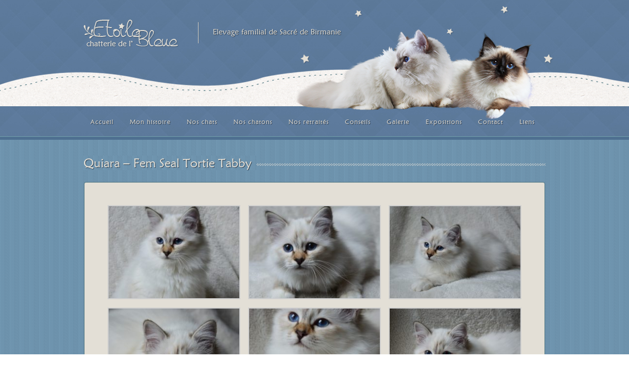

--- FILE ---
content_type: text/html; charset=UTF-8
request_url: https://www.chatteriedeletoilebleue.be/galerie-photo/quiara-seal-tortie-tabby/
body_size: 7365
content:
<!DOCTYPE html>
<!--[if !(IE 7) | !(IE 8)  ]><!-->
<html lang="fr-FR">
<!--<![endif]-->
<head>
	<meta charset="UTF-8">
	<meta name="viewport" content="width=device-width">
	<title>Quiara &#8211; Fem Seal Tortie Tabby | Sacré de Birmanie</title>
	<link rel="shortcut icon" href="https://www.chatteriedeletoilebleue.be/wp-content/themes/etoilebleue/images/favicon.ico" />
	<link rel="icon" type="image/x-icon" href="https://www.chatteriedeletoilebleue.be/wp-content/themes/etoilebleue/images/favicon.ico" />
	<link rel="icon" type="image/png" href="https://www.chatteriedeletoilebleue.be/wp-content/themes/etoilebleue/images/favicon.png" />
	<link rel="profile" href="http://gmpg.org/xfn/11">
	<link rel="pingback" href="https://www.chatteriedeletoilebleue.be/xmlrpc.php">
	<link rel="stylesheet" type="text/css" media="all" href="https://www.chatteriedeletoilebleue.be/wp-content/themes/etoilebleue/style.css" />
	<link rel="stylesheet" type="text/css" href="https://www.chatteriedeletoilebleue.be/wp-content/themes/etoilebleue/css/jquery.jscrollpane.css">
	<link rel="stylesheet" type="text/css" href="https://www.chatteriedeletoilebleue.be/wp-content/themes/etoilebleue/css/font-awesome.min.css">
	<script type="text/javascript" src="https://www.chatteriedeletoilebleue.be/wp-content/themes/etoilebleue/js/jquery-1.8.3.js"></script>
	<script type="text/javascript" src="https://www.chatteriedeletoilebleue.be/wp-content/themes/etoilebleue/js/jquery.jscrollpane.min.js"></script>
	<script type="text/javascript" src="https://www.chatteriedeletoilebleue.be/wp-content/themes/etoilebleue/js/jquery.mousewheel.js"></script>
	<script type="text/javascript" src="https://www.chatteriedeletoilebleue.be/wp-content/themes/etoilebleue/js/jquery.carouFredSel-6.1.0-packed.js"></script>

	<script type="text/javascript">
		$(document).ready(function() {
			$("#carousel-home-cats").carouFredSel({
	            items       : 2
	        });
	        $(function(){
				$('.scroll-pane').jScrollPane();
			});
	    });  
	</script>

	<meta name='robots' content='max-image-preview:large' />
<script type="text/javascript">
/* <![CDATA[ */
window._wpemojiSettings = {"baseUrl":"https:\/\/s.w.org\/images\/core\/emoji\/15.0.3\/72x72\/","ext":".png","svgUrl":"https:\/\/s.w.org\/images\/core\/emoji\/15.0.3\/svg\/","svgExt":".svg","source":{"concatemoji":"https:\/\/www.chatteriedeletoilebleue.be\/wp-includes\/js\/wp-emoji-release.min.js?ver=6.5.7"}};
/*! This file is auto-generated */
!function(i,n){var o,s,e;function c(e){try{var t={supportTests:e,timestamp:(new Date).valueOf()};sessionStorage.setItem(o,JSON.stringify(t))}catch(e){}}function p(e,t,n){e.clearRect(0,0,e.canvas.width,e.canvas.height),e.fillText(t,0,0);var t=new Uint32Array(e.getImageData(0,0,e.canvas.width,e.canvas.height).data),r=(e.clearRect(0,0,e.canvas.width,e.canvas.height),e.fillText(n,0,0),new Uint32Array(e.getImageData(0,0,e.canvas.width,e.canvas.height).data));return t.every(function(e,t){return e===r[t]})}function u(e,t,n){switch(t){case"flag":return n(e,"\ud83c\udff3\ufe0f\u200d\u26a7\ufe0f","\ud83c\udff3\ufe0f\u200b\u26a7\ufe0f")?!1:!n(e,"\ud83c\uddfa\ud83c\uddf3","\ud83c\uddfa\u200b\ud83c\uddf3")&&!n(e,"\ud83c\udff4\udb40\udc67\udb40\udc62\udb40\udc65\udb40\udc6e\udb40\udc67\udb40\udc7f","\ud83c\udff4\u200b\udb40\udc67\u200b\udb40\udc62\u200b\udb40\udc65\u200b\udb40\udc6e\u200b\udb40\udc67\u200b\udb40\udc7f");case"emoji":return!n(e,"\ud83d\udc26\u200d\u2b1b","\ud83d\udc26\u200b\u2b1b")}return!1}function f(e,t,n){var r="undefined"!=typeof WorkerGlobalScope&&self instanceof WorkerGlobalScope?new OffscreenCanvas(300,150):i.createElement("canvas"),a=r.getContext("2d",{willReadFrequently:!0}),o=(a.textBaseline="top",a.font="600 32px Arial",{});return e.forEach(function(e){o[e]=t(a,e,n)}),o}function t(e){var t=i.createElement("script");t.src=e,t.defer=!0,i.head.appendChild(t)}"undefined"!=typeof Promise&&(o="wpEmojiSettingsSupports",s=["flag","emoji"],n.supports={everything:!0,everythingExceptFlag:!0},e=new Promise(function(e){i.addEventListener("DOMContentLoaded",e,{once:!0})}),new Promise(function(t){var n=function(){try{var e=JSON.parse(sessionStorage.getItem(o));if("object"==typeof e&&"number"==typeof e.timestamp&&(new Date).valueOf()<e.timestamp+604800&&"object"==typeof e.supportTests)return e.supportTests}catch(e){}return null}();if(!n){if("undefined"!=typeof Worker&&"undefined"!=typeof OffscreenCanvas&&"undefined"!=typeof URL&&URL.createObjectURL&&"undefined"!=typeof Blob)try{var e="postMessage("+f.toString()+"("+[JSON.stringify(s),u.toString(),p.toString()].join(",")+"));",r=new Blob([e],{type:"text/javascript"}),a=new Worker(URL.createObjectURL(r),{name:"wpTestEmojiSupports"});return void(a.onmessage=function(e){c(n=e.data),a.terminate(),t(n)})}catch(e){}c(n=f(s,u,p))}t(n)}).then(function(e){for(var t in e)n.supports[t]=e[t],n.supports.everything=n.supports.everything&&n.supports[t],"flag"!==t&&(n.supports.everythingExceptFlag=n.supports.everythingExceptFlag&&n.supports[t]);n.supports.everythingExceptFlag=n.supports.everythingExceptFlag&&!n.supports.flag,n.DOMReady=!1,n.readyCallback=function(){n.DOMReady=!0}}).then(function(){return e}).then(function(){var e;n.supports.everything||(n.readyCallback(),(e=n.source||{}).concatemoji?t(e.concatemoji):e.wpemoji&&e.twemoji&&(t(e.twemoji),t(e.wpemoji)))}))}((window,document),window._wpemojiSettings);
/* ]]> */
</script>
<style id='wp-emoji-styles-inline-css' type='text/css'>

	img.wp-smiley, img.emoji {
		display: inline !important;
		border: none !important;
		box-shadow: none !important;
		height: 1em !important;
		width: 1em !important;
		margin: 0 0.07em !important;
		vertical-align: -0.1em !important;
		background: none !important;
		padding: 0 !important;
	}
</style>
<link rel='stylesheet' id='wp-block-library-css' href='https://www.chatteriedeletoilebleue.be/wp-includes/css/dist/block-library/style.min.css?ver=6.5.7' type='text/css' media='all' />
<style id='classic-theme-styles-inline-css' type='text/css'>
/*! This file is auto-generated */
.wp-block-button__link{color:#fff;background-color:#32373c;border-radius:9999px;box-shadow:none;text-decoration:none;padding:calc(.667em + 2px) calc(1.333em + 2px);font-size:1.125em}.wp-block-file__button{background:#32373c;color:#fff;text-decoration:none}
</style>
<style id='global-styles-inline-css' type='text/css'>
body{--wp--preset--color--black: #000000;--wp--preset--color--cyan-bluish-gray: #abb8c3;--wp--preset--color--white: #ffffff;--wp--preset--color--pale-pink: #f78da7;--wp--preset--color--vivid-red: #cf2e2e;--wp--preset--color--luminous-vivid-orange: #ff6900;--wp--preset--color--luminous-vivid-amber: #fcb900;--wp--preset--color--light-green-cyan: #7bdcb5;--wp--preset--color--vivid-green-cyan: #00d084;--wp--preset--color--pale-cyan-blue: #8ed1fc;--wp--preset--color--vivid-cyan-blue: #0693e3;--wp--preset--color--vivid-purple: #9b51e0;--wp--preset--gradient--vivid-cyan-blue-to-vivid-purple: linear-gradient(135deg,rgba(6,147,227,1) 0%,rgb(155,81,224) 100%);--wp--preset--gradient--light-green-cyan-to-vivid-green-cyan: linear-gradient(135deg,rgb(122,220,180) 0%,rgb(0,208,130) 100%);--wp--preset--gradient--luminous-vivid-amber-to-luminous-vivid-orange: linear-gradient(135deg,rgba(252,185,0,1) 0%,rgba(255,105,0,1) 100%);--wp--preset--gradient--luminous-vivid-orange-to-vivid-red: linear-gradient(135deg,rgba(255,105,0,1) 0%,rgb(207,46,46) 100%);--wp--preset--gradient--very-light-gray-to-cyan-bluish-gray: linear-gradient(135deg,rgb(238,238,238) 0%,rgb(169,184,195) 100%);--wp--preset--gradient--cool-to-warm-spectrum: linear-gradient(135deg,rgb(74,234,220) 0%,rgb(151,120,209) 20%,rgb(207,42,186) 40%,rgb(238,44,130) 60%,rgb(251,105,98) 80%,rgb(254,248,76) 100%);--wp--preset--gradient--blush-light-purple: linear-gradient(135deg,rgb(255,206,236) 0%,rgb(152,150,240) 100%);--wp--preset--gradient--blush-bordeaux: linear-gradient(135deg,rgb(254,205,165) 0%,rgb(254,45,45) 50%,rgb(107,0,62) 100%);--wp--preset--gradient--luminous-dusk: linear-gradient(135deg,rgb(255,203,112) 0%,rgb(199,81,192) 50%,rgb(65,88,208) 100%);--wp--preset--gradient--pale-ocean: linear-gradient(135deg,rgb(255,245,203) 0%,rgb(182,227,212) 50%,rgb(51,167,181) 100%);--wp--preset--gradient--electric-grass: linear-gradient(135deg,rgb(202,248,128) 0%,rgb(113,206,126) 100%);--wp--preset--gradient--midnight: linear-gradient(135deg,rgb(2,3,129) 0%,rgb(40,116,252) 100%);--wp--preset--font-size--small: 13px;--wp--preset--font-size--medium: 20px;--wp--preset--font-size--large: 36px;--wp--preset--font-size--x-large: 42px;--wp--preset--spacing--20: 0.44rem;--wp--preset--spacing--30: 0.67rem;--wp--preset--spacing--40: 1rem;--wp--preset--spacing--50: 1.5rem;--wp--preset--spacing--60: 2.25rem;--wp--preset--spacing--70: 3.38rem;--wp--preset--spacing--80: 5.06rem;--wp--preset--shadow--natural: 6px 6px 9px rgba(0, 0, 0, 0.2);--wp--preset--shadow--deep: 12px 12px 50px rgba(0, 0, 0, 0.4);--wp--preset--shadow--sharp: 6px 6px 0px rgba(0, 0, 0, 0.2);--wp--preset--shadow--outlined: 6px 6px 0px -3px rgba(255, 255, 255, 1), 6px 6px rgba(0, 0, 0, 1);--wp--preset--shadow--crisp: 6px 6px 0px rgba(0, 0, 0, 1);}:where(.is-layout-flex){gap: 0.5em;}:where(.is-layout-grid){gap: 0.5em;}body .is-layout-flex{display: flex;}body .is-layout-flex{flex-wrap: wrap;align-items: center;}body .is-layout-flex > *{margin: 0;}body .is-layout-grid{display: grid;}body .is-layout-grid > *{margin: 0;}:where(.wp-block-columns.is-layout-flex){gap: 2em;}:where(.wp-block-columns.is-layout-grid){gap: 2em;}:where(.wp-block-post-template.is-layout-flex){gap: 1.25em;}:where(.wp-block-post-template.is-layout-grid){gap: 1.25em;}.has-black-color{color: var(--wp--preset--color--black) !important;}.has-cyan-bluish-gray-color{color: var(--wp--preset--color--cyan-bluish-gray) !important;}.has-white-color{color: var(--wp--preset--color--white) !important;}.has-pale-pink-color{color: var(--wp--preset--color--pale-pink) !important;}.has-vivid-red-color{color: var(--wp--preset--color--vivid-red) !important;}.has-luminous-vivid-orange-color{color: var(--wp--preset--color--luminous-vivid-orange) !important;}.has-luminous-vivid-amber-color{color: var(--wp--preset--color--luminous-vivid-amber) !important;}.has-light-green-cyan-color{color: var(--wp--preset--color--light-green-cyan) !important;}.has-vivid-green-cyan-color{color: var(--wp--preset--color--vivid-green-cyan) !important;}.has-pale-cyan-blue-color{color: var(--wp--preset--color--pale-cyan-blue) !important;}.has-vivid-cyan-blue-color{color: var(--wp--preset--color--vivid-cyan-blue) !important;}.has-vivid-purple-color{color: var(--wp--preset--color--vivid-purple) !important;}.has-black-background-color{background-color: var(--wp--preset--color--black) !important;}.has-cyan-bluish-gray-background-color{background-color: var(--wp--preset--color--cyan-bluish-gray) !important;}.has-white-background-color{background-color: var(--wp--preset--color--white) !important;}.has-pale-pink-background-color{background-color: var(--wp--preset--color--pale-pink) !important;}.has-vivid-red-background-color{background-color: var(--wp--preset--color--vivid-red) !important;}.has-luminous-vivid-orange-background-color{background-color: var(--wp--preset--color--luminous-vivid-orange) !important;}.has-luminous-vivid-amber-background-color{background-color: var(--wp--preset--color--luminous-vivid-amber) !important;}.has-light-green-cyan-background-color{background-color: var(--wp--preset--color--light-green-cyan) !important;}.has-vivid-green-cyan-background-color{background-color: var(--wp--preset--color--vivid-green-cyan) !important;}.has-pale-cyan-blue-background-color{background-color: var(--wp--preset--color--pale-cyan-blue) !important;}.has-vivid-cyan-blue-background-color{background-color: var(--wp--preset--color--vivid-cyan-blue) !important;}.has-vivid-purple-background-color{background-color: var(--wp--preset--color--vivid-purple) !important;}.has-black-border-color{border-color: var(--wp--preset--color--black) !important;}.has-cyan-bluish-gray-border-color{border-color: var(--wp--preset--color--cyan-bluish-gray) !important;}.has-white-border-color{border-color: var(--wp--preset--color--white) !important;}.has-pale-pink-border-color{border-color: var(--wp--preset--color--pale-pink) !important;}.has-vivid-red-border-color{border-color: var(--wp--preset--color--vivid-red) !important;}.has-luminous-vivid-orange-border-color{border-color: var(--wp--preset--color--luminous-vivid-orange) !important;}.has-luminous-vivid-amber-border-color{border-color: var(--wp--preset--color--luminous-vivid-amber) !important;}.has-light-green-cyan-border-color{border-color: var(--wp--preset--color--light-green-cyan) !important;}.has-vivid-green-cyan-border-color{border-color: var(--wp--preset--color--vivid-green-cyan) !important;}.has-pale-cyan-blue-border-color{border-color: var(--wp--preset--color--pale-cyan-blue) !important;}.has-vivid-cyan-blue-border-color{border-color: var(--wp--preset--color--vivid-cyan-blue) !important;}.has-vivid-purple-border-color{border-color: var(--wp--preset--color--vivid-purple) !important;}.has-vivid-cyan-blue-to-vivid-purple-gradient-background{background: var(--wp--preset--gradient--vivid-cyan-blue-to-vivid-purple) !important;}.has-light-green-cyan-to-vivid-green-cyan-gradient-background{background: var(--wp--preset--gradient--light-green-cyan-to-vivid-green-cyan) !important;}.has-luminous-vivid-amber-to-luminous-vivid-orange-gradient-background{background: var(--wp--preset--gradient--luminous-vivid-amber-to-luminous-vivid-orange) !important;}.has-luminous-vivid-orange-to-vivid-red-gradient-background{background: var(--wp--preset--gradient--luminous-vivid-orange-to-vivid-red) !important;}.has-very-light-gray-to-cyan-bluish-gray-gradient-background{background: var(--wp--preset--gradient--very-light-gray-to-cyan-bluish-gray) !important;}.has-cool-to-warm-spectrum-gradient-background{background: var(--wp--preset--gradient--cool-to-warm-spectrum) !important;}.has-blush-light-purple-gradient-background{background: var(--wp--preset--gradient--blush-light-purple) !important;}.has-blush-bordeaux-gradient-background{background: var(--wp--preset--gradient--blush-bordeaux) !important;}.has-luminous-dusk-gradient-background{background: var(--wp--preset--gradient--luminous-dusk) !important;}.has-pale-ocean-gradient-background{background: var(--wp--preset--gradient--pale-ocean) !important;}.has-electric-grass-gradient-background{background: var(--wp--preset--gradient--electric-grass) !important;}.has-midnight-gradient-background{background: var(--wp--preset--gradient--midnight) !important;}.has-small-font-size{font-size: var(--wp--preset--font-size--small) !important;}.has-medium-font-size{font-size: var(--wp--preset--font-size--medium) !important;}.has-large-font-size{font-size: var(--wp--preset--font-size--large) !important;}.has-x-large-font-size{font-size: var(--wp--preset--font-size--x-large) !important;}
.wp-block-navigation a:where(:not(.wp-element-button)){color: inherit;}
:where(.wp-block-post-template.is-layout-flex){gap: 1.25em;}:where(.wp-block-post-template.is-layout-grid){gap: 1.25em;}
:where(.wp-block-columns.is-layout-flex){gap: 2em;}:where(.wp-block-columns.is-layout-grid){gap: 2em;}
.wp-block-pullquote{font-size: 1.5em;line-height: 1.6;}
</style>
<link rel='stylesheet' id='contact-form-7-css' href='https://www.chatteriedeletoilebleue.be/wp-content/plugins/contact-form-7/includes/css/styles.css?ver=5.5.2' type='text/css' media='all' />
<link rel='stylesheet' id='responsive-lightbox-swipebox-css' href='https://www.chatteriedeletoilebleue.be/wp-content/plugins/responsive-lightbox/assets/swipebox/swipebox.min.css?ver=2.4.7' type='text/css' media='all' />
<script type="text/javascript" src="https://www.chatteriedeletoilebleue.be/wp-includes/js/jquery/jquery.min.js?ver=3.7.1" id="jquery-core-js"></script>
<script type="text/javascript" src="https://www.chatteriedeletoilebleue.be/wp-includes/js/jquery/jquery-migrate.min.js?ver=3.4.1" id="jquery-migrate-js"></script>
<script type="text/javascript" src="https://www.chatteriedeletoilebleue.be/wp-content/plugins/responsive-lightbox/assets/swipebox/jquery.swipebox.min.js?ver=2.4.7" id="responsive-lightbox-swipebox-js"></script>
<script type="text/javascript" src="https://www.chatteriedeletoilebleue.be/wp-includes/js/underscore.min.js?ver=1.13.4" id="underscore-js"></script>
<script type="text/javascript" src="https://www.chatteriedeletoilebleue.be/wp-content/plugins/responsive-lightbox/assets/infinitescroll/infinite-scroll.pkgd.min.js?ver=6.5.7" id="responsive-lightbox-infinite-scroll-js"></script>
<script type="text/javascript" id="responsive-lightbox-js-before">
/* <![CDATA[ */
var rlArgs = {"script":"swipebox","selector":"lightbox","customEvents":"","activeGalleries":true,"animation":false,"hideCloseButtonOnMobile":false,"removeBarsOnMobile":false,"hideBars":true,"hideBarsDelay":5000,"videoMaxWidth":1080,"useSVG":true,"loopAtEnd":false,"woocommerce_gallery":false,"ajaxurl":"https:\/\/www.chatteriedeletoilebleue.be\/wp-admin\/admin-ajax.php","nonce":"a9e7e5e8f8","preview":false,"postId":3994,"scriptExtension":false};
/* ]]> */
</script>
<script type="text/javascript" src="https://www.chatteriedeletoilebleue.be/wp-content/plugins/responsive-lightbox/js/front.js?ver=2.4.7" id="responsive-lightbox-js"></script>
<link rel="https://api.w.org/" href="https://www.chatteriedeletoilebleue.be/wp-json/" /><link rel="EditURI" type="application/rsd+xml" title="RSD" href="https://www.chatteriedeletoilebleue.be/xmlrpc.php?rsd" />
<link rel="canonical" href="https://www.chatteriedeletoilebleue.be/galerie-photo/quiara-seal-tortie-tabby/" />
<link rel='shortlink' href='https://www.chatteriedeletoilebleue.be/?p=3994' />
<link rel="alternate" type="application/json+oembed" href="https://www.chatteriedeletoilebleue.be/wp-json/oembed/1.0/embed?url=https%3A%2F%2Fwww.chatteriedeletoilebleue.be%2Fgalerie-photo%2Fquiara-seal-tortie-tabby%2F" />
<link rel="alternate" type="text/xml+oembed" href="https://www.chatteriedeletoilebleue.be/wp-json/oembed/1.0/embed?url=https%3A%2F%2Fwww.chatteriedeletoilebleue.be%2Fgalerie-photo%2Fquiara-seal-tortie-tabby%2F&#038;format=xml" />
</head>

<body class="galleries-template-default single single-galleries postid-3994">
	<div id="header">
		<div class="bg-center">
			<a href="https://www.chatteriedeletoilebleue.be"><img id="logo" class="float-left" src="https://www.chatteriedeletoilebleue.be/wp-content/themes/etoilebleue/images/logo.png" alt="Chatterie de l'Etoile Bleue" /></a>
			<div id="subtitle">Elevage familial de Sacré de Birmanie</div>
			<div id="cats"></div>
			<div class="clear"></div>
		</div>
		<div id="waves"></div>
		<div class="bg-center">
			<ul class="menu">
				<div class="menu-menu-principal-container"><ul id="menu-menu-principal" class="nav-menu"><li id="menu-item-122" class="menu-item menu-item-type-post_type menu-item-object-page menu-item-122"><a href="https://www.chatteriedeletoilebleue.be/mon-elevage-chats-sacre-birmanie/">Accueil</a></li>
<li id="menu-item-121" class="menu-item menu-item-type-post_type menu-item-object-page menu-item-121"><a href="https://www.chatteriedeletoilebleue.be/mon-histoire/">Mon histoire</a></li>
<li id="menu-item-34" class="menu-item menu-item-type-post_type menu-item-object-page menu-item-34"><a href="https://www.chatteriedeletoilebleue.be/chats-sacre-birmanie-belgique/">Nos chats</a></li>
<li id="menu-item-33" class="menu-item menu-item-type-post_type menu-item-object-page menu-item-33"><a href="https://www.chatteriedeletoilebleue.be/chatons-sacre-birmanie-belgique/">Nos chatons</a></li>
<li id="menu-item-4410" class="menu-item menu-item-type-post_type menu-item-object-page menu-item-4410"><a href="https://www.chatteriedeletoilebleue.be/nos-retraites/">Nos retraités</a></li>
<li id="menu-item-1726" class="menu-item menu-item-type-post_type menu-item-object-page menu-item-1726"><a href="https://www.chatteriedeletoilebleue.be/reserver-chaton-sacre-birmanie/">Conseils</a></li>
<li id="menu-item-31" class="menu-item menu-item-type-post_type menu-item-object-page menu-item-31"><a href="https://www.chatteriedeletoilebleue.be/photos-chat-sacre-birmanie/">Galerie</a></li>
<li id="menu-item-30" class="menu-item menu-item-type-post_type menu-item-object-page menu-item-30"><a href="https://www.chatteriedeletoilebleue.be/expositions-felines-sacre-birmanie/">Expositions</a></li>
<li id="menu-item-29" class="menu-item menu-item-type-post_type menu-item-object-page menu-item-29"><a href="https://www.chatteriedeletoilebleue.be/contact-chatterie-sacre-birmanie-belgique/">Contact</a></li>
<li id="menu-item-32" class="menu-item menu-item-type-post_type menu-item-object-page menu-item-32"><a href="https://www.chatteriedeletoilebleue.be/liens/">Liens</a></li>
</ul></div>			</ul>
		</div>
	</div>
	<div id="bottom"></div>
	<div id="container">
	<div class="bg-center">
		<div class="outcontent">

			<h1><span>Quiara &#8211; Fem Seal Tortie Tabby</span></h1>
		</div>
		<div class="content-t"></div>
		<div class="content">
			
		<style type="text/css">
			#gallery-1 {
				margin: auto;
			}
			#gallery-1 .gallery-item {
				float: left;
				margin-top: 10px;
				text-align: center;
				width: 33%;
			}
			#gallery-1 img {
				border: 2px solid #cfcfcf;
			}
			#gallery-1 .gallery-caption {
				margin-left: 0;
			}
			/* see gallery_shortcode() in wp-includes/media.php */
		</style>
		<div id='gallery-1' class='gallery galleryid-3994 gallery-columns-3 gallery-size-thumbnail'><dl class='gallery-item'>
			<dt class='gallery-icon portrait'>
				<a href='https://www.chatteriedeletoilebleue.be/wp-content/uploads/2020/01/Quiara-1-e1578480242249.jpg' title="" data-rl_title="" class="rl-gallery-link" data-rl_caption="" data-rel="lightbox-gallery-1"><img fetchpriority="high" decoding="async" width="270" height="190" src="https://www.chatteriedeletoilebleue.be/wp-content/uploads/2020/01/Quiara-1-e1578480242249-270x190.jpg" class="attachment-thumbnail size-thumbnail" alt="" /></a>
			</dt></dl><dl class='gallery-item'>
			<dt class='gallery-icon portrait'>
				<a href='https://www.chatteriedeletoilebleue.be/wp-content/uploads/2020/01/Quiara-2-e1578480297291.jpg' title="" data-rl_title="" class="rl-gallery-link" data-rl_caption="" data-rel="lightbox-gallery-1"><img decoding="async" width="270" height="190" src="https://www.chatteriedeletoilebleue.be/wp-content/uploads/2020/01/Quiara-2-e1578480297291-270x190.jpg" class="attachment-thumbnail size-thumbnail" alt="" /></a>
			</dt></dl><dl class='gallery-item'>
			<dt class='gallery-icon landscape'>
				<a href='https://www.chatteriedeletoilebleue.be/wp-content/uploads/2020/01/Quiara-3.jpg' title="" data-rl_title="" class="rl-gallery-link" data-rl_caption="" data-rel="lightbox-gallery-1"><img decoding="async" width="270" height="190" src="https://www.chatteriedeletoilebleue.be/wp-content/uploads/2020/01/Quiara-3-270x190.jpg" class="attachment-thumbnail size-thumbnail" alt="" /></a>
			</dt></dl><br style="clear: both" /><dl class='gallery-item'>
			<dt class='gallery-icon landscape'>
				<a href='https://www.chatteriedeletoilebleue.be/wp-content/uploads/2020/01/Quiara-4.jpg' title="" data-rl_title="" class="rl-gallery-link" data-rl_caption="" data-rel="lightbox-gallery-1"><img loading="lazy" decoding="async" width="270" height="190" src="https://www.chatteriedeletoilebleue.be/wp-content/uploads/2020/01/Quiara-4-270x190.jpg" class="attachment-thumbnail size-thumbnail" alt="" /></a>
			</dt></dl><dl class='gallery-item'>
			<dt class='gallery-icon portrait'>
				<a href='https://www.chatteriedeletoilebleue.be/wp-content/uploads/2020/01/Quiara-5-e1578480274328.jpg' title="" data-rl_title="" class="rl-gallery-link" data-rl_caption="" data-rel="lightbox-gallery-1"><img loading="lazy" decoding="async" width="270" height="190" src="https://www.chatteriedeletoilebleue.be/wp-content/uploads/2020/01/Quiara-5-e1578480274328-270x190.jpg" class="attachment-thumbnail size-thumbnail" alt="" /></a>
			</dt></dl><dl class='gallery-item'>
			<dt class='gallery-icon landscape'>
				<a href='https://www.chatteriedeletoilebleue.be/wp-content/uploads/2020/01/Quiara-6.jpg' title="" data-rl_title="" class="rl-gallery-link" data-rl_caption="" data-rel="lightbox-gallery-1"><img loading="lazy" decoding="async" width="270" height="190" src="https://www.chatteriedeletoilebleue.be/wp-content/uploads/2020/01/Quiara-6-270x190.jpg" class="attachment-thumbnail size-thumbnail" alt="" /></a>
			</dt></dl><br style="clear: both" /><dl class='gallery-item'>
			<dt class='gallery-icon landscape'>
				<a href='https://www.chatteriedeletoilebleue.be/wp-content/uploads/2020/01/Quiara-7.jpg' title="" data-rl_title="" class="rl-gallery-link" data-rl_caption="" data-rel="lightbox-gallery-1"><img loading="lazy" decoding="async" width="270" height="190" src="https://www.chatteriedeletoilebleue.be/wp-content/uploads/2020/01/Quiara-7-270x190.jpg" class="attachment-thumbnail size-thumbnail" alt="" /></a>
			</dt></dl><dl class='gallery-item'>
			<dt class='gallery-icon landscape'>
				<a href='https://www.chatteriedeletoilebleue.be/wp-content/uploads/2020/01/Quiara-8.jpg' title="" data-rl_title="" class="rl-gallery-link" data-rl_caption="" data-rel="lightbox-gallery-1"><img loading="lazy" decoding="async" width="270" height="190" src="https://www.chatteriedeletoilebleue.be/wp-content/uploads/2020/01/Quiara-8-270x190.jpg" class="attachment-thumbnail size-thumbnail" alt="" /></a>
			</dt></dl><dl class='gallery-item'>
			<dt class='gallery-icon landscape'>
				<a href='https://www.chatteriedeletoilebleue.be/wp-content/uploads/2020/01/Quiara-9.jpg' title="" data-rl_title="" class="rl-gallery-link" data-rl_caption="" data-rel="lightbox-gallery-1"><img loading="lazy" decoding="async" width="270" height="190" src="https://www.chatteriedeletoilebleue.be/wp-content/uploads/2020/01/Quiara-9-270x190.jpg" class="attachment-thumbnail size-thumbnail" alt="" /></a>
			</dt></dl><br style="clear: both" /><dl class='gallery-item'>
			<dt class='gallery-icon landscape'>
				<a href='https://www.chatteriedeletoilebleue.be/wp-content/uploads/2020/01/Quiara-10.jpg' title="" data-rl_title="" class="rl-gallery-link" data-rl_caption="" data-rel="lightbox-gallery-1"><img loading="lazy" decoding="async" width="270" height="190" src="https://www.chatteriedeletoilebleue.be/wp-content/uploads/2020/01/Quiara-10-270x190.jpg" class="attachment-thumbnail size-thumbnail" alt="" /></a>
			</dt></dl><dl class='gallery-item'>
			<dt class='gallery-icon landscape'>
				<a href='https://www.chatteriedeletoilebleue.be/wp-content/uploads/2020/01/Quiara-11.jpg' title="" data-rl_title="" class="rl-gallery-link" data-rl_caption="" data-rel="lightbox-gallery-1"><img loading="lazy" decoding="async" width="270" height="190" src="https://www.chatteriedeletoilebleue.be/wp-content/uploads/2020/01/Quiara-11-270x190.jpg" class="attachment-thumbnail size-thumbnail" alt="" /></a>
			</dt></dl><dl class='gallery-item'>
			<dt class='gallery-icon landscape'>
				<a href='https://www.chatteriedeletoilebleue.be/wp-content/uploads/2020/01/Quiara-12.jpg' title="" data-rl_title="" class="rl-gallery-link" data-rl_caption="" data-rel="lightbox-gallery-1"><img loading="lazy" decoding="async" width="270" height="190" src="https://www.chatteriedeletoilebleue.be/wp-content/uploads/2020/01/Quiara-12-270x190.jpg" class="attachment-thumbnail size-thumbnail" alt="" /></a>
			</dt></dl><br style="clear: both" /><dl class='gallery-item'>
			<dt class='gallery-icon landscape'>
				<a href='https://www.chatteriedeletoilebleue.be/wp-content/uploads/2020/01/Quiara-13.jpg' title="" data-rl_title="" class="rl-gallery-link" data-rl_caption="" data-rel="lightbox-gallery-1"><img loading="lazy" decoding="async" width="270" height="190" src="https://www.chatteriedeletoilebleue.be/wp-content/uploads/2020/01/Quiara-13-270x190.jpg" class="attachment-thumbnail size-thumbnail" alt="" /></a>
			</dt></dl><dl class='gallery-item'>
			<dt class='gallery-icon landscape'>
				<a href='https://www.chatteriedeletoilebleue.be/wp-content/uploads/2020/01/Quiara-14.jpg' title="" data-rl_title="" class="rl-gallery-link" data-rl_caption="" data-rel="lightbox-gallery-1"><img loading="lazy" decoding="async" width="270" height="190" src="https://www.chatteriedeletoilebleue.be/wp-content/uploads/2020/01/Quiara-14-270x190.jpg" class="attachment-thumbnail size-thumbnail" alt="" /></a>
			</dt></dl><dl class='gallery-item'>
			<dt class='gallery-icon landscape'>
				<a href='https://www.chatteriedeletoilebleue.be/wp-content/uploads/2020/01/Quiara-15.jpg' title="" data-rl_title="" class="rl-gallery-link" data-rl_caption="" data-rel="lightbox-gallery-1"><img loading="lazy" decoding="async" width="270" height="190" src="https://www.chatteriedeletoilebleue.be/wp-content/uploads/2020/01/Quiara-15-270x190.jpg" class="attachment-thumbnail size-thumbnail" alt="" /></a>
			</dt></dl><br style="clear: both" /><dl class='gallery-item'>
			<dt class='gallery-icon landscape'>
				<a href='https://www.chatteriedeletoilebleue.be/wp-content/uploads/2020/01/Quiara-16.jpg' title="" data-rl_title="" class="rl-gallery-link" data-rl_caption="" data-rel="lightbox-gallery-1"><img loading="lazy" decoding="async" width="270" height="190" src="https://www.chatteriedeletoilebleue.be/wp-content/uploads/2020/01/Quiara-16-270x190.jpg" class="attachment-thumbnail size-thumbnail" alt="" /></a>
			</dt></dl><dl class='gallery-item'>
			<dt class='gallery-icon landscape'>
				<a href='https://www.chatteriedeletoilebleue.be/wp-content/uploads/2020/01/Quiara-17.jpg' title="" data-rl_title="" class="rl-gallery-link" data-rl_caption="" data-rel="lightbox-gallery-1"><img loading="lazy" decoding="async" width="270" height="190" src="https://www.chatteriedeletoilebleue.be/wp-content/uploads/2020/01/Quiara-17-270x190.jpg" class="attachment-thumbnail size-thumbnail" alt="" /></a>
			</dt></dl><dl class='gallery-item'>
			<dt class='gallery-icon landscape'>
				<a href='https://www.chatteriedeletoilebleue.be/wp-content/uploads/2020/01/Quiara-18.jpg' title="" data-rl_title="" class="rl-gallery-link" data-rl_caption="" data-rel="lightbox-gallery-1"><img loading="lazy" decoding="async" width="270" height="190" src="https://www.chatteriedeletoilebleue.be/wp-content/uploads/2020/01/Quiara-18-270x190.jpg" class="attachment-thumbnail size-thumbnail" alt="" /></a>
			</dt></dl><br style="clear: both" /><dl class='gallery-item'>
			<dt class='gallery-icon landscape'>
				<a href='https://www.chatteriedeletoilebleue.be/wp-content/uploads/2020/01/Quiara-19.jpg' title="" data-rl_title="" class="rl-gallery-link" data-rl_caption="" data-rel="lightbox-gallery-1"><img loading="lazy" decoding="async" width="270" height="190" src="https://www.chatteriedeletoilebleue.be/wp-content/uploads/2020/01/Quiara-19-270x190.jpg" class="attachment-thumbnail size-thumbnail" alt="" /></a>
			</dt></dl><dl class='gallery-item'>
			<dt class='gallery-icon landscape'>
				<a href='https://www.chatteriedeletoilebleue.be/wp-content/uploads/2020/06/Quiara-20-scaled.jpg' title="" data-rl_title="" class="rl-gallery-link" data-rl_caption="" data-rel="lightbox-gallery-1"><img loading="lazy" decoding="async" width="270" height="190" src="https://www.chatteriedeletoilebleue.be/wp-content/uploads/2020/06/Quiara-20-270x190.jpg" class="attachment-thumbnail size-thumbnail" alt="" /></a>
			</dt></dl><dl class='gallery-item'>
			<dt class='gallery-icon portrait'>
				<a href='https://www.chatteriedeletoilebleue.be/wp-content/uploads/2020/06/Quiara-21-scaled.jpg' title="" data-rl_title="" class="rl-gallery-link" data-rl_caption="" data-rel="lightbox-gallery-1"><img loading="lazy" decoding="async" width="270" height="190" src="https://www.chatteriedeletoilebleue.be/wp-content/uploads/2020/06/Quiara-21-270x190.jpg" class="attachment-thumbnail size-thumbnail" alt="" /></a>
			</dt></dl><br style="clear: both" /><dl class='gallery-item'>
			<dt class='gallery-icon portrait'>
				<a href='https://www.chatteriedeletoilebleue.be/wp-content/uploads/2020/06/Quiara-22-scaled.jpg' title="" data-rl_title="" class="rl-gallery-link" data-rl_caption="" data-rel="lightbox-gallery-1"><img loading="lazy" decoding="async" width="270" height="190" src="https://www.chatteriedeletoilebleue.be/wp-content/uploads/2020/06/Quiara-22-270x190.jpg" class="attachment-thumbnail size-thumbnail" alt="" /></a>
			</dt></dl><dl class='gallery-item'>
			<dt class='gallery-icon portrait'>
				<a href='https://www.chatteriedeletoilebleue.be/wp-content/uploads/2020/06/Quiara-23-scaled.jpg' title="" data-rl_title="" class="rl-gallery-link" data-rl_caption="" data-rel="lightbox-gallery-1"><img loading="lazy" decoding="async" width="270" height="190" src="https://www.chatteriedeletoilebleue.be/wp-content/uploads/2020/06/Quiara-23-270x190.jpg" class="attachment-thumbnail size-thumbnail" alt="" /></a>
			</dt></dl><dl class='gallery-item'>
			<dt class='gallery-icon landscape'>
				<a href='https://www.chatteriedeletoilebleue.be/wp-content/uploads/2020/06/Quiara-24-scaled.jpg' title="" data-rl_title="" class="rl-gallery-link" data-rl_caption="" data-rel="lightbox-gallery-1"><img loading="lazy" decoding="async" width="270" height="190" src="https://www.chatteriedeletoilebleue.be/wp-content/uploads/2020/06/Quiara-24-270x190.jpg" class="attachment-thumbnail size-thumbnail" alt="" /></a>
			</dt></dl><br style="clear: both" /><dl class='gallery-item'>
			<dt class='gallery-icon portrait'>
				<a href='https://www.chatteriedeletoilebleue.be/wp-content/uploads/2020/06/Quiara-25-scaled.jpg' title="" data-rl_title="" class="rl-gallery-link" data-rl_caption="" data-rel="lightbox-gallery-1"><img loading="lazy" decoding="async" width="270" height="190" src="https://www.chatteriedeletoilebleue.be/wp-content/uploads/2020/06/Quiara-25-270x190.jpg" class="attachment-thumbnail size-thumbnail" alt="" /></a>
			</dt></dl><dl class='gallery-item'>
			<dt class='gallery-icon landscape'>
				<a href='https://www.chatteriedeletoilebleue.be/wp-content/uploads/2020/06/Quiara-26-scaled.jpg' title="" data-rl_title="" class="rl-gallery-link" data-rl_caption="" data-rel="lightbox-gallery-1"><img loading="lazy" decoding="async" width="270" height="190" src="https://www.chatteriedeletoilebleue.be/wp-content/uploads/2020/06/Quiara-26-270x190.jpg" class="attachment-thumbnail size-thumbnail" alt="" /></a>
			</dt></dl><dl class='gallery-item'>
			<dt class='gallery-icon portrait'>
				<a href='https://www.chatteriedeletoilebleue.be/wp-content/uploads/2020/06/Quiara-27-scaled.jpg' title="" data-rl_title="" class="rl-gallery-link" data-rl_caption="" data-rel="lightbox-gallery-1"><img loading="lazy" decoding="async" width="270" height="190" src="https://www.chatteriedeletoilebleue.be/wp-content/uploads/2020/06/Quiara-27-270x190.jpg" class="attachment-thumbnail size-thumbnail" alt="" /></a>
			</dt></dl><br style="clear: both" /><dl class='gallery-item'>
			<dt class='gallery-icon landscape'>
				<a href='https://www.chatteriedeletoilebleue.be/wp-content/uploads/2020/06/Quiara-28-scaled.jpg' title="" data-rl_title="" class="rl-gallery-link" data-rl_caption="" data-rel="lightbox-gallery-1"><img loading="lazy" decoding="async" width="270" height="190" src="https://www.chatteriedeletoilebleue.be/wp-content/uploads/2020/06/Quiara-28-270x190.jpg" class="attachment-thumbnail size-thumbnail" alt="" /></a>
			</dt></dl><dl class='gallery-item'>
			<dt class='gallery-icon landscape'>
				<a href='https://www.chatteriedeletoilebleue.be/wp-content/uploads/2020/06/Quiara-29-scaled.jpg' title="" data-rl_title="" class="rl-gallery-link" data-rl_caption="" data-rel="lightbox-gallery-1"><img loading="lazy" decoding="async" width="270" height="190" src="https://www.chatteriedeletoilebleue.be/wp-content/uploads/2020/06/Quiara-29-270x190.jpg" class="attachment-thumbnail size-thumbnail" alt="" /></a>
			</dt></dl><dl class='gallery-item'>
			<dt class='gallery-icon landscape'>
				<a href='https://www.chatteriedeletoilebleue.be/wp-content/uploads/2020/06/Quiara-30-scaled.jpg' title="" data-rl_title="" class="rl-gallery-link" data-rl_caption="" data-rel="lightbox-gallery-1"><img loading="lazy" decoding="async" width="270" height="190" src="https://www.chatteriedeletoilebleue.be/wp-content/uploads/2020/06/Quiara-30-270x190.jpg" class="attachment-thumbnail size-thumbnail" alt="" /></a>
			</dt></dl><br style="clear: both" /><dl class='gallery-item'>
			<dt class='gallery-icon landscape'>
				<a href='https://www.chatteriedeletoilebleue.be/wp-content/uploads/2020/06/Quiara-31-scaled.jpg' title="" data-rl_title="" class="rl-gallery-link" data-rl_caption="" data-rel="lightbox-gallery-1"><img loading="lazy" decoding="async" width="270" height="190" src="https://www.chatteriedeletoilebleue.be/wp-content/uploads/2020/06/Quiara-31-270x190.jpg" class="attachment-thumbnail size-thumbnail" alt="" /></a>
			</dt></dl><dl class='gallery-item'>
			<dt class='gallery-icon landscape'>
				<a href='https://www.chatteriedeletoilebleue.be/wp-content/uploads/2020/06/Quiara-32-scaled.jpg' title="" data-rl_title="" class="rl-gallery-link" data-rl_caption="" data-rel="lightbox-gallery-1"><img loading="lazy" decoding="async" width="270" height="190" src="https://www.chatteriedeletoilebleue.be/wp-content/uploads/2020/06/Quiara-32-270x190.jpg" class="attachment-thumbnail size-thumbnail" alt="" /></a>
			</dt></dl><dl class='gallery-item'>
			<dt class='gallery-icon landscape'>
				<a href='https://www.chatteriedeletoilebleue.be/wp-content/uploads/2020/06/Quiara-33-scaled.jpg' title="" data-rl_title="" class="rl-gallery-link" data-rl_caption="" data-rel="lightbox-gallery-1"><img loading="lazy" decoding="async" width="270" height="190" src="https://www.chatteriedeletoilebleue.be/wp-content/uploads/2020/06/Quiara-33-270x190.jpg" class="attachment-thumbnail size-thumbnail" alt="" /></a>
			</dt></dl><br style="clear: both" /><dl class='gallery-item'>
			<dt class='gallery-icon landscape'>
				<a href='https://www.chatteriedeletoilebleue.be/wp-content/uploads/2020/06/Quiara-34-scaled.jpg' title="" data-rl_title="" class="rl-gallery-link" data-rl_caption="" data-rel="lightbox-gallery-1"><img loading="lazy" decoding="async" width="270" height="190" src="https://www.chatteriedeletoilebleue.be/wp-content/uploads/2020/06/Quiara-34-270x190.jpg" class="attachment-thumbnail size-thumbnail" alt="" /></a>
			</dt></dl><dl class='gallery-item'>
			<dt class='gallery-icon portrait'>
				<a href='https://www.chatteriedeletoilebleue.be/wp-content/uploads/2020/06/Quiara-35-scaled.jpg' title="" data-rl_title="" class="rl-gallery-link" data-rl_caption="" data-rel="lightbox-gallery-1"><img loading="lazy" decoding="async" width="270" height="190" src="https://www.chatteriedeletoilebleue.be/wp-content/uploads/2020/06/Quiara-35-270x190.jpg" class="attachment-thumbnail size-thumbnail" alt="" /></a>
			</dt></dl><dl class='gallery-item'>
			<dt class='gallery-icon landscape'>
				<a href='https://www.chatteriedeletoilebleue.be/wp-content/uploads/2020/06/Quiara-36-scaled.jpg' title="" data-rl_title="" class="rl-gallery-link" data-rl_caption="" data-rel="lightbox-gallery-1"><img loading="lazy" decoding="async" width="270" height="190" src="https://www.chatteriedeletoilebleue.be/wp-content/uploads/2020/06/Quiara-36-270x190.jpg" class="attachment-thumbnail size-thumbnail" alt="" /></a>
			</dt></dl><br style="clear: both" /><dl class='gallery-item'>
			<dt class='gallery-icon portrait'>
				<a href='https://www.chatteriedeletoilebleue.be/wp-content/uploads/2020/06/Quiara-37-scaled.jpg' title="" data-rl_title="" class="rl-gallery-link" data-rl_caption="" data-rel="lightbox-gallery-1"><img loading="lazy" decoding="async" width="270" height="190" src="https://www.chatteriedeletoilebleue.be/wp-content/uploads/2020/06/Quiara-37-270x190.jpg" class="attachment-thumbnail size-thumbnail" alt="" /></a>
			</dt></dl><dl class='gallery-item'>
			<dt class='gallery-icon landscape'>
				<a href='https://www.chatteriedeletoilebleue.be/wp-content/uploads/2020/06/Quiara-38-scaled.jpg' title="" data-rl_title="" class="rl-gallery-link" data-rl_caption="" data-rel="lightbox-gallery-1"><img loading="lazy" decoding="async" width="270" height="190" src="https://www.chatteriedeletoilebleue.be/wp-content/uploads/2020/06/Quiara-38-270x190.jpg" class="attachment-thumbnail size-thumbnail" alt="" /></a>
			</dt></dl><dl class='gallery-item'>
			<dt class='gallery-icon landscape'>
				<a href='https://www.chatteriedeletoilebleue.be/wp-content/uploads/2020/08/Quiara-39-scaled.jpg' title="" data-rl_title="" class="rl-gallery-link" data-rl_caption="" data-rel="lightbox-gallery-1"><img loading="lazy" decoding="async" width="270" height="190" src="https://www.chatteriedeletoilebleue.be/wp-content/uploads/2020/08/Quiara-39-270x190.jpg" class="attachment-thumbnail size-thumbnail" alt="" /></a>
			</dt></dl><br style="clear: both" /><dl class='gallery-item'>
			<dt class='gallery-icon landscape'>
				<a href='https://www.chatteriedeletoilebleue.be/wp-content/uploads/2020/08/Quiara-40-scaled.jpg' title="" data-rl_title="" class="rl-gallery-link" data-rl_caption="" data-rel="lightbox-gallery-1"><img loading="lazy" decoding="async" width="270" height="190" src="https://www.chatteriedeletoilebleue.be/wp-content/uploads/2020/08/Quiara-40-270x190.jpg" class="attachment-thumbnail size-thumbnail" alt="" /></a>
			</dt></dl><dl class='gallery-item'>
			<dt class='gallery-icon landscape'>
				<a href='https://www.chatteriedeletoilebleue.be/wp-content/uploads/2020/08/Quiara-41-scaled.jpg' title="" data-rl_title="" class="rl-gallery-link" data-rl_caption="" data-rel="lightbox-gallery-1"><img loading="lazy" decoding="async" width="270" height="190" src="https://www.chatteriedeletoilebleue.be/wp-content/uploads/2020/08/Quiara-41-270x190.jpg" class="attachment-thumbnail size-thumbnail" alt="" /></a>
			</dt></dl><dl class='gallery-item'>
			<dt class='gallery-icon landscape'>
				<a href='https://www.chatteriedeletoilebleue.be/wp-content/uploads/2020/08/Quiara-42-scaled.jpg' title="" data-rl_title="" class="rl-gallery-link" data-rl_caption="" data-rel="lightbox-gallery-1"><img loading="lazy" decoding="async" width="270" height="190" src="https://www.chatteriedeletoilebleue.be/wp-content/uploads/2020/08/Quiara-42-270x190.jpg" class="attachment-thumbnail size-thumbnail" alt="" /></a>
			</dt></dl><br style="clear: both" /><dl class='gallery-item'>
			<dt class='gallery-icon landscape'>
				<a href='https://www.chatteriedeletoilebleue.be/wp-content/uploads/2020/08/Quiara-43-scaled.jpg' title="" data-rl_title="" class="rl-gallery-link" data-rl_caption="" data-rel="lightbox-gallery-1"><img loading="lazy" decoding="async" width="270" height="190" src="https://www.chatteriedeletoilebleue.be/wp-content/uploads/2020/08/Quiara-43-270x190.jpg" class="attachment-thumbnail size-thumbnail" alt="" /></a>
			</dt></dl><dl class='gallery-item'>
			<dt class='gallery-icon portrait'>
				<a href='https://www.chatteriedeletoilebleue.be/wp-content/uploads/2020/08/Quiara-44-scaled.jpg' title="" data-rl_title="" class="rl-gallery-link" data-rl_caption="" data-rel="lightbox-gallery-1"><img loading="lazy" decoding="async" width="270" height="190" src="https://www.chatteriedeletoilebleue.be/wp-content/uploads/2020/08/Quiara-44-270x190.jpg" class="attachment-thumbnail size-thumbnail" alt="" /></a>
			</dt></dl><dl class='gallery-item'>
			<dt class='gallery-icon landscape'>
				<a href='https://www.chatteriedeletoilebleue.be/wp-content/uploads/2020/08/Quiara-45-scaled.jpg' title="" data-rl_title="" class="rl-gallery-link" data-rl_caption="" data-rel="lightbox-gallery-1"><img loading="lazy" decoding="async" width="270" height="190" src="https://www.chatteriedeletoilebleue.be/wp-content/uploads/2020/08/Quiara-45-270x190.jpg" class="attachment-thumbnail size-thumbnail" alt="" /></a>
			</dt></dl><br style="clear: both" /><dl class='gallery-item'>
			<dt class='gallery-icon landscape'>
				<a href='https://www.chatteriedeletoilebleue.be/wp-content/uploads/2020/08/Quiara-46-scaled.jpg' title="" data-rl_title="" class="rl-gallery-link" data-rl_caption="" data-rel="lightbox-gallery-1"><img loading="lazy" decoding="async" width="270" height="190" src="https://www.chatteriedeletoilebleue.be/wp-content/uploads/2020/08/Quiara-46-270x190.jpg" class="attachment-thumbnail size-thumbnail" alt="" /></a>
			</dt></dl><dl class='gallery-item'>
			<dt class='gallery-icon portrait'>
				<a href='https://www.chatteriedeletoilebleue.be/wp-content/uploads/2020/08/Quiara-47-scaled.jpg' title="" data-rl_title="" class="rl-gallery-link" data-rl_caption="" data-rel="lightbox-gallery-1"><img loading="lazy" decoding="async" width="270" height="190" src="https://www.chatteriedeletoilebleue.be/wp-content/uploads/2020/08/Quiara-47-270x190.jpg" class="attachment-thumbnail size-thumbnail" alt="" /></a>
			</dt></dl><dl class='gallery-item'>
			<dt class='gallery-icon landscape'>
				<a href='https://www.chatteriedeletoilebleue.be/wp-content/uploads/2020/08/Quiara-48-scaled.jpg' title="" data-rl_title="" class="rl-gallery-link" data-rl_caption="" data-rel="lightbox-gallery-1"><img loading="lazy" decoding="async" width="270" height="190" src="https://www.chatteriedeletoilebleue.be/wp-content/uploads/2020/08/Quiara-48-270x190.jpg" class="attachment-thumbnail size-thumbnail" alt="" /></a>
			</dt></dl><br style="clear: both" /><dl class='gallery-item'>
			<dt class='gallery-icon landscape'>
				<a href='https://www.chatteriedeletoilebleue.be/wp-content/uploads/2020/08/Quiara-49-scaled.jpg' title="" data-rl_title="" class="rl-gallery-link" data-rl_caption="" data-rel="lightbox-gallery-1"><img loading="lazy" decoding="async" width="270" height="190" src="https://www.chatteriedeletoilebleue.be/wp-content/uploads/2020/08/Quiara-49-270x190.jpg" class="attachment-thumbnail size-thumbnail" alt="" /></a>
			</dt></dl><dl class='gallery-item'>
			<dt class='gallery-icon landscape'>
				<a href='https://www.chatteriedeletoilebleue.be/wp-content/uploads/2020/08/Quiara-50-scaled.jpg' title="" data-rl_title="" class="rl-gallery-link" data-rl_caption="" data-rel="lightbox-gallery-1"><img loading="lazy" decoding="async" width="270" height="190" src="https://www.chatteriedeletoilebleue.be/wp-content/uploads/2020/08/Quiara-50-270x190.jpg" class="attachment-thumbnail size-thumbnail" alt="" /></a>
			</dt></dl><dl class='gallery-item'>
			<dt class='gallery-icon portrait'>
				<a href='https://www.chatteriedeletoilebleue.be/wp-content/uploads/2020/08/Quiara-51-scaled.jpg' title="" data-rl_title="" class="rl-gallery-link" data-rl_caption="" data-rel="lightbox-gallery-1"><img loading="lazy" decoding="async" width="270" height="190" src="https://www.chatteriedeletoilebleue.be/wp-content/uploads/2020/08/Quiara-51-270x190.jpg" class="attachment-thumbnail size-thumbnail" alt="" /></a>
			</dt></dl><br style="clear: both" /><dl class='gallery-item'>
			<dt class='gallery-icon portrait'>
				<a href='https://www.chatteriedeletoilebleue.be/wp-content/uploads/2020/08/Quiara-52-scaled.jpg' title="" data-rl_title="" class="rl-gallery-link" data-rl_caption="" data-rel="lightbox-gallery-1"><img loading="lazy" decoding="async" width="270" height="190" src="https://www.chatteriedeletoilebleue.be/wp-content/uploads/2020/08/Quiara-52-270x190.jpg" class="attachment-thumbnail size-thumbnail" alt="" /></a>
			</dt></dl><dl class='gallery-item'>
			<dt class='gallery-icon landscape'>
				<a href='https://www.chatteriedeletoilebleue.be/wp-content/uploads/2020/08/Quiara-53-scaled.jpg' title="" data-rl_title="" class="rl-gallery-link" data-rl_caption="" data-rel="lightbox-gallery-1"><img loading="lazy" decoding="async" width="270" height="190" src="https://www.chatteriedeletoilebleue.be/wp-content/uploads/2020/08/Quiara-53-270x190.jpg" class="attachment-thumbnail size-thumbnail" alt="" /></a>
			</dt></dl><dl class='gallery-item'>
			<dt class='gallery-icon landscape'>
				<a href='https://www.chatteriedeletoilebleue.be/wp-content/uploads/2020/08/Quiara-54-scaled.jpg' title="" data-rl_title="" class="rl-gallery-link" data-rl_caption="" data-rel="lightbox-gallery-1"><img loading="lazy" decoding="async" width="270" height="190" src="https://www.chatteriedeletoilebleue.be/wp-content/uploads/2020/08/Quiara-54-270x190.jpg" class="attachment-thumbnail size-thumbnail" alt="" /></a>
			</dt></dl><br style="clear: both" /><dl class='gallery-item'>
			<dt class='gallery-icon landscape'>
				<a href='https://www.chatteriedeletoilebleue.be/wp-content/uploads/2020/08/Quiara-55-scaled.jpg' title="" data-rl_title="" class="rl-gallery-link" data-rl_caption="" data-rel="lightbox-gallery-1"><img loading="lazy" decoding="async" width="270" height="190" src="https://www.chatteriedeletoilebleue.be/wp-content/uploads/2020/08/Quiara-55-270x190.jpg" class="attachment-thumbnail size-thumbnail" alt="" /></a>
			</dt></dl><dl class='gallery-item'>
			<dt class='gallery-icon landscape'>
				<a href='https://www.chatteriedeletoilebleue.be/wp-content/uploads/2020/08/Quiara-56-scaled.jpg' title="" data-rl_title="" class="rl-gallery-link" data-rl_caption="" data-rel="lightbox-gallery-1"><img loading="lazy" decoding="async" width="270" height="190" src="https://www.chatteriedeletoilebleue.be/wp-content/uploads/2020/08/Quiara-56-270x190.jpg" class="attachment-thumbnail size-thumbnail" alt="" /></a>
			</dt></dl><dl class='gallery-item'>
			<dt class='gallery-icon landscape'>
				<a href='https://www.chatteriedeletoilebleue.be/wp-content/uploads/2020/08/Quiara-57-scaled.jpg' title="" data-rl_title="" class="rl-gallery-link" data-rl_caption="" data-rel="lightbox-gallery-1"><img loading="lazy" decoding="async" width="270" height="190" src="https://www.chatteriedeletoilebleue.be/wp-content/uploads/2020/08/Quiara-57-270x190.jpg" class="attachment-thumbnail size-thumbnail" alt="" /></a>
			</dt></dl><br style="clear: both" /><dl class='gallery-item'>
			<dt class='gallery-icon landscape'>
				<a href='https://www.chatteriedeletoilebleue.be/wp-content/uploads/2020/08/Quiara-58-scaled.jpg' title="" data-rl_title="" class="rl-gallery-link" data-rl_caption="" data-rel="lightbox-gallery-1"><img loading="lazy" decoding="async" width="270" height="190" src="https://www.chatteriedeletoilebleue.be/wp-content/uploads/2020/08/Quiara-58-270x190.jpg" class="attachment-thumbnail size-thumbnail" alt="" /></a>
			</dt></dl><dl class='gallery-item'>
			<dt class='gallery-icon landscape'>
				<a href='https://www.chatteriedeletoilebleue.be/wp-content/uploads/2020/08/Quiara-59-scaled.jpg' title="" data-rl_title="" class="rl-gallery-link" data-rl_caption="" data-rel="lightbox-gallery-1"><img loading="lazy" decoding="async" width="270" height="190" src="https://www.chatteriedeletoilebleue.be/wp-content/uploads/2020/08/Quiara-59-270x190.jpg" class="attachment-thumbnail size-thumbnail" alt="" /></a>
			</dt></dl><dl class='gallery-item'>
			<dt class='gallery-icon landscape'>
				<a href='https://www.chatteriedeletoilebleue.be/wp-content/uploads/2020/08/Quiara-60-scaled.jpg' title="" data-rl_title="" class="rl-gallery-link" data-rl_caption="" data-rel="lightbox-gallery-1"><img loading="lazy" decoding="async" width="270" height="190" src="https://www.chatteriedeletoilebleue.be/wp-content/uploads/2020/08/Quiara-60-270x190.jpg" class="attachment-thumbnail size-thumbnail" alt="" /></a>
			</dt></dl><br style="clear: both" /><dl class='gallery-item'>
			<dt class='gallery-icon landscape'>
				<a href='https://www.chatteriedeletoilebleue.be/wp-content/uploads/2020/08/Quiara-61-scaled.jpg' title="" data-rl_title="" class="rl-gallery-link" data-rl_caption="" data-rel="lightbox-gallery-1"><img loading="lazy" decoding="async" width="270" height="190" src="https://www.chatteriedeletoilebleue.be/wp-content/uploads/2020/08/Quiara-61-270x190.jpg" class="attachment-thumbnail size-thumbnail" alt="" /></a>
			</dt></dl><dl class='gallery-item'>
			<dt class='gallery-icon landscape'>
				<a href='https://www.chatteriedeletoilebleue.be/wp-content/uploads/2020/08/Quiara-62-scaled.jpg' title="" data-rl_title="" class="rl-gallery-link" data-rl_caption="" data-rel="lightbox-gallery-1"><img loading="lazy" decoding="async" width="270" height="190" src="https://www.chatteriedeletoilebleue.be/wp-content/uploads/2020/08/Quiara-62-270x190.jpg" class="attachment-thumbnail size-thumbnail" alt="" /></a>
			</dt></dl><dl class='gallery-item'>
			<dt class='gallery-icon landscape'>
				<a href='https://www.chatteriedeletoilebleue.be/wp-content/uploads/2021/02/Quiara-63-scaled.jpg' title="" data-rl_title="" class="rl-gallery-link" data-rl_caption="" data-rel="lightbox-gallery-1"><img loading="lazy" decoding="async" width="270" height="190" src="https://www.chatteriedeletoilebleue.be/wp-content/uploads/2021/02/Quiara-63-270x190.jpg" class="attachment-thumbnail size-thumbnail" alt="" /></a>
			</dt></dl><br style="clear: both" /><dl class='gallery-item'>
			<dt class='gallery-icon landscape'>
				<a href='https://www.chatteriedeletoilebleue.be/wp-content/uploads/2021/02/Quiara-64-scaled.jpg' title="" data-rl_title="" class="rl-gallery-link" data-rl_caption="" data-rel="lightbox-gallery-1"><img loading="lazy" decoding="async" width="270" height="190" src="https://www.chatteriedeletoilebleue.be/wp-content/uploads/2021/02/Quiara-64-270x190.jpg" class="attachment-thumbnail size-thumbnail" alt="" /></a>
			</dt></dl><dl class='gallery-item'>
			<dt class='gallery-icon landscape'>
				<a href='https://www.chatteriedeletoilebleue.be/wp-content/uploads/2021/02/Quiara-65-scaled.jpg' title="" data-rl_title="" class="rl-gallery-link" data-rl_caption="" data-rel="lightbox-gallery-1"><img loading="lazy" decoding="async" width="270" height="190" src="https://www.chatteriedeletoilebleue.be/wp-content/uploads/2021/02/Quiara-65-270x190.jpg" class="attachment-thumbnail size-thumbnail" alt="" /></a>
			</dt></dl><dl class='gallery-item'>
			<dt class='gallery-icon landscape'>
				<a href='https://www.chatteriedeletoilebleue.be/wp-content/uploads/2021/02/Quiara-66-scaled.jpg' title="" data-rl_title="" class="rl-gallery-link" data-rl_caption="" data-rel="lightbox-gallery-1"><img loading="lazy" decoding="async" width="270" height="190" src="https://www.chatteriedeletoilebleue.be/wp-content/uploads/2021/02/Quiara-66-270x190.jpg" class="attachment-thumbnail size-thumbnail" alt="" /></a>
			</dt></dl><br style="clear: both" /><dl class='gallery-item'>
			<dt class='gallery-icon landscape'>
				<a href='https://www.chatteriedeletoilebleue.be/wp-content/uploads/2021/02/Quiara-67-scaled.jpg' title="" data-rl_title="" class="rl-gallery-link" data-rl_caption="" data-rel="lightbox-gallery-1"><img loading="lazy" decoding="async" width="270" height="190" src="https://www.chatteriedeletoilebleue.be/wp-content/uploads/2021/02/Quiara-67-270x190.jpg" class="attachment-thumbnail size-thumbnail" alt="" /></a>
			</dt></dl><dl class='gallery-item'>
			<dt class='gallery-icon landscape'>
				<a href='https://www.chatteriedeletoilebleue.be/wp-content/uploads/2021/02/Quiara-68-scaled.jpg' title="" data-rl_title="" class="rl-gallery-link" data-rl_caption="" data-rel="lightbox-gallery-1"><img loading="lazy" decoding="async" width="270" height="190" src="https://www.chatteriedeletoilebleue.be/wp-content/uploads/2021/02/Quiara-68-270x190.jpg" class="attachment-thumbnail size-thumbnail" alt="" /></a>
			</dt></dl><dl class='gallery-item'>
			<dt class='gallery-icon landscape'>
				<a href='https://www.chatteriedeletoilebleue.be/wp-content/uploads/2021/02/Quiara-69-scaled.jpg' title="" data-rl_title="" class="rl-gallery-link" data-rl_caption="" data-rel="lightbox-gallery-1"><img loading="lazy" decoding="async" width="270" height="190" src="https://www.chatteriedeletoilebleue.be/wp-content/uploads/2021/02/Quiara-69-270x190.jpg" class="attachment-thumbnail size-thumbnail" alt="" /></a>
			</dt></dl><br style="clear: both" /><dl class='gallery-item'>
			<dt class='gallery-icon landscape'>
				<a href='https://www.chatteriedeletoilebleue.be/wp-content/uploads/2021/02/Quiara-70-scaled.jpg' title="" data-rl_title="" class="rl-gallery-link" data-rl_caption="" data-rel="lightbox-gallery-1"><img loading="lazy" decoding="async" width="270" height="190" src="https://www.chatteriedeletoilebleue.be/wp-content/uploads/2021/02/Quiara-70-270x190.jpg" class="attachment-thumbnail size-thumbnail" alt="" /></a>
			</dt></dl><dl class='gallery-item'>
			<dt class='gallery-icon landscape'>
				<a href='https://www.chatteriedeletoilebleue.be/wp-content/uploads/2021/02/Quiara-71-scaled.jpg' title="" data-rl_title="" class="rl-gallery-link" data-rl_caption="" data-rel="lightbox-gallery-1"><img loading="lazy" decoding="async" width="270" height="190" src="https://www.chatteriedeletoilebleue.be/wp-content/uploads/2021/02/Quiara-71-270x190.jpg" class="attachment-thumbnail size-thumbnail" alt="" /></a>
			</dt></dl><dl class='gallery-item'>
			<dt class='gallery-icon landscape'>
				<a href='https://www.chatteriedeletoilebleue.be/wp-content/uploads/2021/02/Quiara-72-scaled.jpg' title="" data-rl_title="" class="rl-gallery-link" data-rl_caption="" data-rel="lightbox-gallery-1"><img loading="lazy" decoding="async" width="270" height="190" src="https://www.chatteriedeletoilebleue.be/wp-content/uploads/2021/02/Quiara-72-270x190.jpg" class="attachment-thumbnail size-thumbnail" alt="" /></a>
			</dt></dl><br style="clear: both" /><dl class='gallery-item'>
			<dt class='gallery-icon landscape'>
				<a href='https://www.chatteriedeletoilebleue.be/wp-content/uploads/2021/02/Quiara-73-scaled.jpg' title="" data-rl_title="" class="rl-gallery-link" data-rl_caption="" data-rel="lightbox-gallery-1"><img loading="lazy" decoding="async" width="270" height="190" src="https://www.chatteriedeletoilebleue.be/wp-content/uploads/2021/02/Quiara-73-270x190.jpg" class="attachment-thumbnail size-thumbnail" alt="" /></a>
			</dt></dl><dl class='gallery-item'>
			<dt class='gallery-icon landscape'>
				<a href='https://www.chatteriedeletoilebleue.be/wp-content/uploads/2021/02/Quiara-74-scaled.jpg' title="" data-rl_title="" class="rl-gallery-link" data-rl_caption="" data-rel="lightbox-gallery-1"><img loading="lazy" decoding="async" width="270" height="190" src="https://www.chatteriedeletoilebleue.be/wp-content/uploads/2021/02/Quiara-74-270x190.jpg" class="attachment-thumbnail size-thumbnail" alt="" /></a>
			</dt></dl><dl class='gallery-item'>
			<dt class='gallery-icon portrait'>
				<a href='https://www.chatteriedeletoilebleue.be/wp-content/uploads/2021/02/Quiara-75-scaled.jpg' title="" data-rl_title="" class="rl-gallery-link" data-rl_caption="" data-rel="lightbox-gallery-1"><img loading="lazy" decoding="async" width="270" height="190" src="https://www.chatteriedeletoilebleue.be/wp-content/uploads/2021/02/Quiara-75-270x190.jpg" class="attachment-thumbnail size-thumbnail" alt="" /></a>
			</dt></dl><br style="clear: both" /><dl class='gallery-item'>
			<dt class='gallery-icon portrait'>
				<a href='https://www.chatteriedeletoilebleue.be/wp-content/uploads/2021/02/Quiara-76-scaled.jpg' title="" data-rl_title="" class="rl-gallery-link" data-rl_caption="" data-rel="lightbox-gallery-1"><img loading="lazy" decoding="async" width="270" height="190" src="https://www.chatteriedeletoilebleue.be/wp-content/uploads/2021/02/Quiara-76-270x190.jpg" class="attachment-thumbnail size-thumbnail" alt="" /></a>
			</dt></dl><dl class='gallery-item'>
			<dt class='gallery-icon landscape'>
				<a href='https://www.chatteriedeletoilebleue.be/wp-content/uploads/2021/02/Quiara-77-scaled.jpg' title="" data-rl_title="" class="rl-gallery-link" data-rl_caption="" data-rel="lightbox-gallery-1"><img loading="lazy" decoding="async" width="270" height="190" src="https://www.chatteriedeletoilebleue.be/wp-content/uploads/2021/02/Quiara-77-270x190.jpg" class="attachment-thumbnail size-thumbnail" alt="" /></a>
			</dt></dl><dl class='gallery-item'>
			<dt class='gallery-icon landscape'>
				<a href='https://www.chatteriedeletoilebleue.be/wp-content/uploads/2021/02/Quiara-78-scaled.jpg' title="" data-rl_title="" class="rl-gallery-link" data-rl_caption="" data-rel="lightbox-gallery-1"><img loading="lazy" decoding="async" width="270" height="190" src="https://www.chatteriedeletoilebleue.be/wp-content/uploads/2021/02/Quiara-78-270x190.jpg" class="attachment-thumbnail size-thumbnail" alt="" /></a>
			</dt></dl><br style="clear: both" /><dl class='gallery-item'>
			<dt class='gallery-icon landscape'>
				<a href='https://www.chatteriedeletoilebleue.be/wp-content/uploads/2021/02/Quiara-79-scaled.jpg' title="" data-rl_title="" class="rl-gallery-link" data-rl_caption="" data-rel="lightbox-gallery-1"><img loading="lazy" decoding="async" width="270" height="190" src="https://www.chatteriedeletoilebleue.be/wp-content/uploads/2021/02/Quiara-79-270x190.jpg" class="attachment-thumbnail size-thumbnail" alt="" /></a>
			</dt></dl><dl class='gallery-item'>
			<dt class='gallery-icon landscape'>
				<a href='https://www.chatteriedeletoilebleue.be/wp-content/uploads/2021/02/Quiara-80-scaled.jpg' title="" data-rl_title="" class="rl-gallery-link" data-rl_caption="" data-rel="lightbox-gallery-1"><img loading="lazy" decoding="async" width="270" height="190" src="https://www.chatteriedeletoilebleue.be/wp-content/uploads/2021/02/Quiara-80-270x190.jpg" class="attachment-thumbnail size-thumbnail" alt="" /></a>
			</dt></dl><dl class='gallery-item'>
			<dt class='gallery-icon portrait'>
				<a href='https://www.chatteriedeletoilebleue.be/wp-content/uploads/2021/02/Quiara-81-scaled.jpg' title="" data-rl_title="" class="rl-gallery-link" data-rl_caption="" data-rel="lightbox-gallery-1"><img loading="lazy" decoding="async" width="270" height="190" src="https://www.chatteriedeletoilebleue.be/wp-content/uploads/2021/02/Quiara-81-270x190.jpg" class="attachment-thumbnail size-thumbnail" alt="" /></a>
			</dt></dl><br style="clear: both" /><dl class='gallery-item'>
			<dt class='gallery-icon portrait'>
				<a href='https://www.chatteriedeletoilebleue.be/wp-content/uploads/2021/02/Quiara-82-scaled.jpg' title="" data-rl_title="" class="rl-gallery-link" data-rl_caption="" data-rel="lightbox-gallery-1"><img loading="lazy" decoding="async" width="270" height="190" src="https://www.chatteriedeletoilebleue.be/wp-content/uploads/2021/02/Quiara-82-270x190.jpg" class="attachment-thumbnail size-thumbnail" alt="" /></a>
			</dt></dl><dl class='gallery-item'>
			<dt class='gallery-icon portrait'>
				<a href='https://www.chatteriedeletoilebleue.be/wp-content/uploads/2021/02/Quiara-83-scaled.jpg' title="" data-rl_title="" class="rl-gallery-link" data-rl_caption="" data-rel="lightbox-gallery-1"><img loading="lazy" decoding="async" width="270" height="190" src="https://www.chatteriedeletoilebleue.be/wp-content/uploads/2021/02/Quiara-83-270x190.jpg" class="attachment-thumbnail size-thumbnail" alt="" /></a>
			</dt></dl><dl class='gallery-item'>
			<dt class='gallery-icon landscape'>
				<a href='https://www.chatteriedeletoilebleue.be/wp-content/uploads/2021/02/Quiara-84-scaled.jpg' title="" data-rl_title="" class="rl-gallery-link" data-rl_caption="" data-rel="lightbox-gallery-1"><img loading="lazy" decoding="async" width="270" height="190" src="https://www.chatteriedeletoilebleue.be/wp-content/uploads/2021/02/Quiara-84-270x190.jpg" class="attachment-thumbnail size-thumbnail" alt="" /></a>
			</dt></dl><br style="clear: both" /><dl class='gallery-item'>
			<dt class='gallery-icon landscape'>
				<a href='https://www.chatteriedeletoilebleue.be/wp-content/uploads/2021/02/Quiara-85-scaled.jpg' title="" data-rl_title="" class="rl-gallery-link" data-rl_caption="" data-rel="lightbox-gallery-1"><img loading="lazy" decoding="async" width="270" height="190" src="https://www.chatteriedeletoilebleue.be/wp-content/uploads/2021/02/Quiara-85-270x190.jpg" class="attachment-thumbnail size-thumbnail" alt="" /></a>
			</dt></dl><dl class='gallery-item'>
			<dt class='gallery-icon landscape'>
				<a href='https://www.chatteriedeletoilebleue.be/wp-content/uploads/2021/02/Quiara-86-scaled.jpg' title="" data-rl_title="" class="rl-gallery-link" data-rl_caption="" data-rel="lightbox-gallery-1"><img loading="lazy" decoding="async" width="270" height="190" src="https://www.chatteriedeletoilebleue.be/wp-content/uploads/2021/02/Quiara-86-270x190.jpg" class="attachment-thumbnail size-thumbnail" alt="" /></a>
			</dt></dl><dl class='gallery-item'>
			<dt class='gallery-icon landscape'>
				<a href='https://www.chatteriedeletoilebleue.be/wp-content/uploads/2021/02/Quiara-87-scaled.jpg' title="" data-rl_title="" class="rl-gallery-link" data-rl_caption="" data-rel="lightbox-gallery-1"><img loading="lazy" decoding="async" width="270" height="190" src="https://www.chatteriedeletoilebleue.be/wp-content/uploads/2021/02/Quiara-87-270x190.jpg" class="attachment-thumbnail size-thumbnail" alt="" /></a>
			</dt></dl><br style="clear: both" /><dl class='gallery-item'>
			<dt class='gallery-icon landscape'>
				<a href='https://www.chatteriedeletoilebleue.be/wp-content/uploads/2021/02/Quiara-88-scaled.jpg' title="" data-rl_title="" class="rl-gallery-link" data-rl_caption="" data-rel="lightbox-gallery-1"><img loading="lazy" decoding="async" width="270" height="190" src="https://www.chatteriedeletoilebleue.be/wp-content/uploads/2021/02/Quiara-88-270x190.jpg" class="attachment-thumbnail size-thumbnail" alt="" /></a>
			</dt></dl><dl class='gallery-item'>
			<dt class='gallery-icon landscape'>
				<a href='https://www.chatteriedeletoilebleue.be/wp-content/uploads/2021/02/Quiara-89-scaled.jpg' title="" data-rl_title="" class="rl-gallery-link" data-rl_caption="" data-rel="lightbox-gallery-1"><img loading="lazy" decoding="async" width="270" height="190" src="https://www.chatteriedeletoilebleue.be/wp-content/uploads/2021/02/Quiara-89-270x190.jpg" class="attachment-thumbnail size-thumbnail" alt="" /></a>
			</dt></dl><dl class='gallery-item'>
			<dt class='gallery-icon landscape'>
				<a href='https://www.chatteriedeletoilebleue.be/wp-content/uploads/2021/02/Quiara-90-scaled.jpg' title="" data-rl_title="" class="rl-gallery-link" data-rl_caption="" data-rel="lightbox-gallery-1"><img loading="lazy" decoding="async" width="270" height="190" src="https://www.chatteriedeletoilebleue.be/wp-content/uploads/2021/02/Quiara-90-270x190.jpg" class="attachment-thumbnail size-thumbnail" alt="" /></a>
			</dt></dl><br style="clear: both" /><dl class='gallery-item'>
			<dt class='gallery-icon landscape'>
				<a href='https://www.chatteriedeletoilebleue.be/wp-content/uploads/2021/02/Quiara-91-scaled.jpg' title="" data-rl_title="" class="rl-gallery-link" data-rl_caption="" data-rel="lightbox-gallery-1"><img loading="lazy" decoding="async" width="270" height="190" src="https://www.chatteriedeletoilebleue.be/wp-content/uploads/2021/02/Quiara-91-270x190.jpg" class="attachment-thumbnail size-thumbnail" alt="" /></a>
			</dt></dl><dl class='gallery-item'>
			<dt class='gallery-icon landscape'>
				<a href='https://www.chatteriedeletoilebleue.be/wp-content/uploads/2021/02/Quiara-92-scaled.jpg' title="" data-rl_title="" class="rl-gallery-link" data-rl_caption="" data-rel="lightbox-gallery-1"><img loading="lazy" decoding="async" width="270" height="190" src="https://www.chatteriedeletoilebleue.be/wp-content/uploads/2021/02/Quiara-92-270x190.jpg" class="attachment-thumbnail size-thumbnail" alt="" /></a>
			</dt></dl><dl class='gallery-item'>
			<dt class='gallery-icon landscape'>
				<a href='https://www.chatteriedeletoilebleue.be/wp-content/uploads/2021/03/Quiara-93-scaled.jpg' title="" data-rl_title="" class="rl-gallery-link" data-rl_caption="" data-rel="lightbox-gallery-1"><img loading="lazy" decoding="async" width="270" height="190" src="https://www.chatteriedeletoilebleue.be/wp-content/uploads/2021/03/Quiara-93-270x190.jpg" class="attachment-thumbnail size-thumbnail" alt="" /></a>
			</dt></dl><br style="clear: both" /><dl class='gallery-item'>
			<dt class='gallery-icon landscape'>
				<a href='https://www.chatteriedeletoilebleue.be/wp-content/uploads/2021/03/Quiara-94-scaled.jpg' title="" data-rl_title="" class="rl-gallery-link" data-rl_caption="" data-rel="lightbox-gallery-1"><img loading="lazy" decoding="async" width="270" height="190" src="https://www.chatteriedeletoilebleue.be/wp-content/uploads/2021/03/Quiara-94-270x190.jpg" class="attachment-thumbnail size-thumbnail" alt="" /></a>
			</dt></dl><dl class='gallery-item'>
			<dt class='gallery-icon landscape'>
				<a href='https://www.chatteriedeletoilebleue.be/wp-content/uploads/2021/03/Quiara-95-scaled.jpg' title="" data-rl_title="" class="rl-gallery-link" data-rl_caption="" data-rel="lightbox-gallery-1"><img loading="lazy" decoding="async" width="270" height="190" src="https://www.chatteriedeletoilebleue.be/wp-content/uploads/2021/03/Quiara-95-270x190.jpg" class="attachment-thumbnail size-thumbnail" alt="" /></a>
			</dt></dl><dl class='gallery-item'>
			<dt class='gallery-icon landscape'>
				<a href='https://www.chatteriedeletoilebleue.be/wp-content/uploads/2021/03/Quiara-96-scaled.jpg' title="" data-rl_title="" class="rl-gallery-link" data-rl_caption="" data-rel="lightbox-gallery-1"><img loading="lazy" decoding="async" width="270" height="190" src="https://www.chatteriedeletoilebleue.be/wp-content/uploads/2021/03/Quiara-96-270x190.jpg" class="attachment-thumbnail size-thumbnail" alt="" /></a>
			</dt></dl><br style="clear: both" /><dl class='gallery-item'>
			<dt class='gallery-icon landscape'>
				<a href='https://www.chatteriedeletoilebleue.be/wp-content/uploads/2021/03/Quiara-97-scaled.jpg' title="" data-rl_title="" class="rl-gallery-link" data-rl_caption="" data-rel="lightbox-gallery-1"><img loading="lazy" decoding="async" width="270" height="190" src="https://www.chatteriedeletoilebleue.be/wp-content/uploads/2021/03/Quiara-97-270x190.jpg" class="attachment-thumbnail size-thumbnail" alt="" /></a>
			</dt></dl><dl class='gallery-item'>
			<dt class='gallery-icon portrait'>
				<a href='https://www.chatteriedeletoilebleue.be/wp-content/uploads/2021/03/Quiara-98-scaled.jpg' title="" data-rl_title="" class="rl-gallery-link" data-rl_caption="" data-rel="lightbox-gallery-1"><img loading="lazy" decoding="async" width="270" height="190" src="https://www.chatteriedeletoilebleue.be/wp-content/uploads/2021/03/Quiara-98-270x190.jpg" class="attachment-thumbnail size-thumbnail" alt="" /></a>
			</dt></dl><dl class='gallery-item'>
			<dt class='gallery-icon portrait'>
				<a href='https://www.chatteriedeletoilebleue.be/wp-content/uploads/2021/03/Quiara-99-scaled.jpg' title="" data-rl_title="" class="rl-gallery-link" data-rl_caption="" data-rel="lightbox-gallery-1"><img loading="lazy" decoding="async" width="270" height="190" src="https://www.chatteriedeletoilebleue.be/wp-content/uploads/2021/03/Quiara-99-270x190.jpg" class="attachment-thumbnail size-thumbnail" alt="" /></a>
			</dt></dl><br style="clear: both" /><dl class='gallery-item'>
			<dt class='gallery-icon landscape'>
				<a href='https://www.chatteriedeletoilebleue.be/wp-content/uploads/2021/03/Quiara-100-scaled.jpg' title="" data-rl_title="" class="rl-gallery-link" data-rl_caption="" data-rel="lightbox-gallery-1"><img loading="lazy" decoding="async" width="270" height="190" src="https://www.chatteriedeletoilebleue.be/wp-content/uploads/2021/03/Quiara-100-270x190.jpg" class="attachment-thumbnail size-thumbnail" alt="" /></a>
			</dt></dl><dl class='gallery-item'>
			<dt class='gallery-icon landscape'>
				<a href='https://www.chatteriedeletoilebleue.be/wp-content/uploads/2021/03/Quiara-101-scaled.jpg' title="" data-rl_title="" class="rl-gallery-link" data-rl_caption="" data-rel="lightbox-gallery-1"><img loading="lazy" decoding="async" width="270" height="190" src="https://www.chatteriedeletoilebleue.be/wp-content/uploads/2021/03/Quiara-101-270x190.jpg" class="attachment-thumbnail size-thumbnail" alt="" /></a>
			</dt></dl><dl class='gallery-item'>
			<dt class='gallery-icon portrait'>
				<a href='https://www.chatteriedeletoilebleue.be/wp-content/uploads/2021/03/Quiara-102-scaled.jpg' title="" data-rl_title="" class="rl-gallery-link" data-rl_caption="" data-rel="lightbox-gallery-1"><img loading="lazy" decoding="async" width="270" height="190" src="https://www.chatteriedeletoilebleue.be/wp-content/uploads/2021/03/Quiara-102-270x190.jpg" class="attachment-thumbnail size-thumbnail" alt="" /></a>
			</dt></dl><br style="clear: both" /><dl class='gallery-item'>
			<dt class='gallery-icon landscape'>
				<a href='https://www.chatteriedeletoilebleue.be/wp-content/uploads/2021/03/Quiara-103-scaled.jpg' title="" data-rl_title="" class="rl-gallery-link" data-rl_caption="" data-rel="lightbox-gallery-1"><img loading="lazy" decoding="async" width="270" height="190" src="https://www.chatteriedeletoilebleue.be/wp-content/uploads/2021/03/Quiara-103-270x190.jpg" class="attachment-thumbnail size-thumbnail" alt="" /></a>
			</dt></dl><dl class='gallery-item'>
			<dt class='gallery-icon landscape'>
				<a href='https://www.chatteriedeletoilebleue.be/wp-content/uploads/2021/03/Quiara-104-scaled.jpg' title="" data-rl_title="" class="rl-gallery-link" data-rl_caption="" data-rel="lightbox-gallery-1"><img loading="lazy" decoding="async" width="270" height="190" src="https://www.chatteriedeletoilebleue.be/wp-content/uploads/2021/03/Quiara-104-270x190.jpg" class="attachment-thumbnail size-thumbnail" alt="" /></a>
			</dt></dl><dl class='gallery-item'>
			<dt class='gallery-icon landscape'>
				<a href='https://www.chatteriedeletoilebleue.be/wp-content/uploads/2021/03/Quiara-105-scaled.jpg' title="" data-rl_title="" class="rl-gallery-link" data-rl_caption="" data-rel="lightbox-gallery-1"><img loading="lazy" decoding="async" width="270" height="190" src="https://www.chatteriedeletoilebleue.be/wp-content/uploads/2021/03/Quiara-105-270x190.jpg" class="attachment-thumbnail size-thumbnail" alt="" /></a>
			</dt></dl><br style="clear: both" /><dl class='gallery-item'>
			<dt class='gallery-icon landscape'>
				<a href='https://www.chatteriedeletoilebleue.be/wp-content/uploads/2021/03/Quiara-106-scaled.jpg' title="" data-rl_title="" class="rl-gallery-link" data-rl_caption="" data-rel="lightbox-gallery-1"><img loading="lazy" decoding="async" width="270" height="190" src="https://www.chatteriedeletoilebleue.be/wp-content/uploads/2021/03/Quiara-106-270x190.jpg" class="attachment-thumbnail size-thumbnail" alt="" /></a>
			</dt></dl><dl class='gallery-item'>
			<dt class='gallery-icon landscape'>
				<a href='https://www.chatteriedeletoilebleue.be/wp-content/uploads/2021/03/Quiara-107-scaled.jpg' title="" data-rl_title="" class="rl-gallery-link" data-rl_caption="" data-rel="lightbox-gallery-1"><img loading="lazy" decoding="async" width="270" height="190" src="https://www.chatteriedeletoilebleue.be/wp-content/uploads/2021/03/Quiara-107-270x190.jpg" class="attachment-thumbnail size-thumbnail" alt="" /></a>
			</dt></dl><dl class='gallery-item'>
			<dt class='gallery-icon portrait'>
				<a href='https://www.chatteriedeletoilebleue.be/wp-content/uploads/2021/03/Quiara-108-scaled.jpg' title="" data-rl_title="" class="rl-gallery-link" data-rl_caption="" data-rel="lightbox-gallery-1"><img loading="lazy" decoding="async" width="270" height="190" src="https://www.chatteriedeletoilebleue.be/wp-content/uploads/2021/03/Quiara-108-270x190.jpg" class="attachment-thumbnail size-thumbnail" alt="" /></a>
			</dt></dl><br style="clear: both" /><dl class='gallery-item'>
			<dt class='gallery-icon landscape'>
				<a href='https://www.chatteriedeletoilebleue.be/wp-content/uploads/2021/03/Quiara-109-scaled.jpg' title="" data-rl_title="" class="rl-gallery-link" data-rl_caption="" data-rel="lightbox-gallery-1"><img loading="lazy" decoding="async" width="270" height="190" src="https://www.chatteriedeletoilebleue.be/wp-content/uploads/2021/03/Quiara-109-270x190.jpg" class="attachment-thumbnail size-thumbnail" alt="" /></a>
			</dt></dl><dl class='gallery-item'>
			<dt class='gallery-icon landscape'>
				<a href='https://www.chatteriedeletoilebleue.be/wp-content/uploads/2021/03/Quiara-110-scaled.jpg' title="" data-rl_title="" class="rl-gallery-link" data-rl_caption="" data-rel="lightbox-gallery-1"><img loading="lazy" decoding="async" width="270" height="190" src="https://www.chatteriedeletoilebleue.be/wp-content/uploads/2021/03/Quiara-110-270x190.jpg" class="attachment-thumbnail size-thumbnail" alt="" /></a>
			</dt></dl><dl class='gallery-item'>
			<dt class='gallery-icon landscape'>
				<a href='https://www.chatteriedeletoilebleue.be/wp-content/uploads/2021/03/Quiara-111-scaled.jpg' title="" data-rl_title="" class="rl-gallery-link" data-rl_caption="" data-rel="lightbox-gallery-1"><img loading="lazy" decoding="async" width="270" height="190" src="https://www.chatteriedeletoilebleue.be/wp-content/uploads/2021/03/Quiara-111-270x190.jpg" class="attachment-thumbnail size-thumbnail" alt="" /></a>
			</dt></dl><br style="clear: both" /><dl class='gallery-item'>
			<dt class='gallery-icon landscape'>
				<a href='https://www.chatteriedeletoilebleue.be/wp-content/uploads/2021/03/Quiara-112-scaled.jpg' title="" data-rl_title="" class="rl-gallery-link" data-rl_caption="" data-rel="lightbox-gallery-1"><img loading="lazy" decoding="async" width="270" height="190" src="https://www.chatteriedeletoilebleue.be/wp-content/uploads/2021/03/Quiara-112-270x190.jpg" class="attachment-thumbnail size-thumbnail" alt="" /></a>
			</dt></dl><dl class='gallery-item'>
			<dt class='gallery-icon landscape'>
				<a href='https://www.chatteriedeletoilebleue.be/wp-content/uploads/2021/03/Quiara-113-scaled.jpg' title="" data-rl_title="" class="rl-gallery-link" data-rl_caption="" data-rel="lightbox-gallery-1"><img loading="lazy" decoding="async" width="270" height="190" src="https://www.chatteriedeletoilebleue.be/wp-content/uploads/2021/03/Quiara-113-270x190.jpg" class="attachment-thumbnail size-thumbnail" alt="" /></a>
			</dt></dl><dl class='gallery-item'>
			<dt class='gallery-icon landscape'>
				<a href='https://www.chatteriedeletoilebleue.be/wp-content/uploads/2021/03/Quiara-114-scaled.jpg' title="" data-rl_title="" class="rl-gallery-link" data-rl_caption="" data-rel="lightbox-gallery-1"><img loading="lazy" decoding="async" width="270" height="190" src="https://www.chatteriedeletoilebleue.be/wp-content/uploads/2021/03/Quiara-114-270x190.jpg" class="attachment-thumbnail size-thumbnail" alt="" /></a>
			</dt></dl><br style="clear: both" /><dl class='gallery-item'>
			<dt class='gallery-icon landscape'>
				<a href='https://www.chatteriedeletoilebleue.be/wp-content/uploads/2021/03/Quiara-115-scaled.jpg' title="" data-rl_title="" class="rl-gallery-link" data-rl_caption="" data-rel="lightbox-gallery-1"><img loading="lazy" decoding="async" width="270" height="190" src="https://www.chatteriedeletoilebleue.be/wp-content/uploads/2021/03/Quiara-115-270x190.jpg" class="attachment-thumbnail size-thumbnail" alt="" /></a>
			</dt></dl><dl class='gallery-item'>
			<dt class='gallery-icon landscape'>
				<a href='https://www.chatteriedeletoilebleue.be/wp-content/uploads/2021/03/Quiara-116-scaled.jpg' title="" data-rl_title="" class="rl-gallery-link" data-rl_caption="" data-rel="lightbox-gallery-1"><img loading="lazy" decoding="async" width="270" height="190" src="https://www.chatteriedeletoilebleue.be/wp-content/uploads/2021/03/Quiara-116-270x190.jpg" class="attachment-thumbnail size-thumbnail" alt="" /></a>
			</dt></dl><dl class='gallery-item'>
			<dt class='gallery-icon landscape'>
				<a href='https://www.chatteriedeletoilebleue.be/wp-content/uploads/2021/03/Quiara-117-scaled.jpg' title="" data-rl_title="" class="rl-gallery-link" data-rl_caption="" data-rel="lightbox-gallery-1"><img loading="lazy" decoding="async" width="270" height="190" src="https://www.chatteriedeletoilebleue.be/wp-content/uploads/2021/03/Quiara-117-270x190.jpg" class="attachment-thumbnail size-thumbnail" alt="" /></a>
			</dt></dl><br style="clear: both" /><dl class='gallery-item'>
			<dt class='gallery-icon portrait'>
				<a href='https://www.chatteriedeletoilebleue.be/wp-content/uploads/2021/03/Quiara-118-scaled.jpg' title="" data-rl_title="" class="rl-gallery-link" data-rl_caption="" data-rel="lightbox-gallery-1"><img loading="lazy" decoding="async" width="270" height="190" src="https://www.chatteriedeletoilebleue.be/wp-content/uploads/2021/03/Quiara-118-270x190.jpg" class="attachment-thumbnail size-thumbnail" alt="" /></a>
			</dt></dl><dl class='gallery-item'>
			<dt class='gallery-icon portrait'>
				<a href='https://www.chatteriedeletoilebleue.be/wp-content/uploads/2021/03/Quiara-119-scaled.jpg' title="" data-rl_title="" class="rl-gallery-link" data-rl_caption="" data-rel="lightbox-gallery-1"><img loading="lazy" decoding="async" width="270" height="190" src="https://www.chatteriedeletoilebleue.be/wp-content/uploads/2021/03/Quiara-119-270x190.jpg" class="attachment-thumbnail size-thumbnail" alt="" /></a>
			</dt></dl><dl class='gallery-item'>
			<dt class='gallery-icon portrait'>
				<a href='https://www.chatteriedeletoilebleue.be/wp-content/uploads/2021/03/Quiara-120-scaled.jpg' title="" data-rl_title="" class="rl-gallery-link" data-rl_caption="" data-rel="lightbox-gallery-1"><img loading="lazy" decoding="async" width="270" height="190" src="https://www.chatteriedeletoilebleue.be/wp-content/uploads/2021/03/Quiara-120-270x190.jpg" class="attachment-thumbnail size-thumbnail" alt="" /></a>
			</dt></dl><br style="clear: both" /><dl class='gallery-item'>
			<dt class='gallery-icon portrait'>
				<a href='https://www.chatteriedeletoilebleue.be/wp-content/uploads/2021/03/Quiara-121-scaled.jpg' title="" data-rl_title="" class="rl-gallery-link" data-rl_caption="" data-rel="lightbox-gallery-1"><img loading="lazy" decoding="async" width="270" height="190" src="https://www.chatteriedeletoilebleue.be/wp-content/uploads/2021/03/Quiara-121-270x190.jpg" class="attachment-thumbnail size-thumbnail" alt="" /></a>
			</dt></dl><dl class='gallery-item'>
			<dt class='gallery-icon portrait'>
				<a href='https://www.chatteriedeletoilebleue.be/wp-content/uploads/2021/03/Quiara-122-scaled.jpg' title="" data-rl_title="" class="rl-gallery-link" data-rl_caption="" data-rel="lightbox-gallery-1"><img loading="lazy" decoding="async" width="270" height="190" src="https://www.chatteriedeletoilebleue.be/wp-content/uploads/2021/03/Quiara-122-270x190.jpg" class="attachment-thumbnail size-thumbnail" alt="" /></a>
			</dt></dl><dl class='gallery-item'>
			<dt class='gallery-icon landscape'>
				<a href='https://www.chatteriedeletoilebleue.be/wp-content/uploads/2021/06/Quiara-123-scaled.jpg' title="" data-rl_title="" class="rl-gallery-link" data-rl_caption="" data-rel="lightbox-gallery-1"><img loading="lazy" decoding="async" width="270" height="190" src="https://www.chatteriedeletoilebleue.be/wp-content/uploads/2021/06/Quiara-123-270x190.jpg" class="attachment-thumbnail size-thumbnail" alt="" /></a>
			</dt></dl><br style="clear: both" /><dl class='gallery-item'>
			<dt class='gallery-icon landscape'>
				<a href='https://www.chatteriedeletoilebleue.be/wp-content/uploads/2021/06/Quiara-124-scaled.jpg' title="" data-rl_title="" class="rl-gallery-link" data-rl_caption="" data-rel="lightbox-gallery-1"><img loading="lazy" decoding="async" width="270" height="190" src="https://www.chatteriedeletoilebleue.be/wp-content/uploads/2021/06/Quiara-124-270x190.jpg" class="attachment-thumbnail size-thumbnail" alt="" /></a>
			</dt></dl><dl class='gallery-item'>
			<dt class='gallery-icon landscape'>
				<a href='https://www.chatteriedeletoilebleue.be/wp-content/uploads/2021/06/Quiara-125-scaled.jpg' title="" data-rl_title="" class="rl-gallery-link" data-rl_caption="" data-rel="lightbox-gallery-1"><img loading="lazy" decoding="async" width="270" height="190" src="https://www.chatteriedeletoilebleue.be/wp-content/uploads/2021/06/Quiara-125-270x190.jpg" class="attachment-thumbnail size-thumbnail" alt="" /></a>
			</dt></dl><dl class='gallery-item'>
			<dt class='gallery-icon landscape'>
				<a href='https://www.chatteriedeletoilebleue.be/wp-content/uploads/2021/09/Quiara-126-scaled.jpg' title="" data-rl_title="" class="rl-gallery-link" data-rl_caption="" data-rel="lightbox-gallery-1"><img loading="lazy" decoding="async" width="270" height="190" src="https://www.chatteriedeletoilebleue.be/wp-content/uploads/2021/09/Quiara-126-270x190.jpg" class="attachment-thumbnail size-thumbnail" alt="" /></a>
			</dt></dl><br style="clear: both" /><dl class='gallery-item'>
			<dt class='gallery-icon landscape'>
				<a href='https://www.chatteriedeletoilebleue.be/wp-content/uploads/2021/09/Quiara-127-scaled.jpg' title="" data-rl_title="" class="rl-gallery-link" data-rl_caption="" data-rel="lightbox-gallery-1"><img loading="lazy" decoding="async" width="270" height="190" src="https://www.chatteriedeletoilebleue.be/wp-content/uploads/2021/09/Quiara-127-270x190.jpg" class="attachment-thumbnail size-thumbnail" alt="" /></a>
			</dt></dl><dl class='gallery-item'>
			<dt class='gallery-icon landscape'>
				<a href='https://www.chatteriedeletoilebleue.be/wp-content/uploads/2021/09/Quiara-128-scaled.jpg' title="" data-rl_title="" class="rl-gallery-link" data-rl_caption="" data-rel="lightbox-gallery-1"><img loading="lazy" decoding="async" width="270" height="190" src="https://www.chatteriedeletoilebleue.be/wp-content/uploads/2021/09/Quiara-128-270x190.jpg" class="attachment-thumbnail size-thumbnail" alt="" /></a>
			</dt></dl><dl class='gallery-item'>
			<dt class='gallery-icon landscape'>
				<a href='https://www.chatteriedeletoilebleue.be/wp-content/uploads/2021/09/Quiara-129-scaled.jpg' title="" data-rl_title="" class="rl-gallery-link" data-rl_caption="" data-rel="lightbox-gallery-1"><img loading="lazy" decoding="async" width="270" height="190" src="https://www.chatteriedeletoilebleue.be/wp-content/uploads/2021/09/Quiara-129-270x190.jpg" class="attachment-thumbnail size-thumbnail" alt="" /></a>
			</dt></dl><br style="clear: both" /><dl class='gallery-item'>
			<dt class='gallery-icon landscape'>
				<a href='https://www.chatteriedeletoilebleue.be/wp-content/uploads/2021/09/Quiara-130-scaled.jpg' title="" data-rl_title="" class="rl-gallery-link" data-rl_caption="" data-rel="lightbox-gallery-1"><img loading="lazy" decoding="async" width="270" height="190" src="https://www.chatteriedeletoilebleue.be/wp-content/uploads/2021/09/Quiara-130-270x190.jpg" class="attachment-thumbnail size-thumbnail" alt="" /></a>
			</dt></dl><dl class='gallery-item'>
			<dt class='gallery-icon landscape'>
				<a href='https://www.chatteriedeletoilebleue.be/wp-content/uploads/2021/09/Quiara-131-scaled.jpg' title="" data-rl_title="" class="rl-gallery-link" data-rl_caption="" data-rel="lightbox-gallery-1"><img loading="lazy" decoding="async" width="270" height="190" src="https://www.chatteriedeletoilebleue.be/wp-content/uploads/2021/09/Quiara-131-270x190.jpg" class="attachment-thumbnail size-thumbnail" alt="" /></a>
			</dt></dl><dl class='gallery-item'>
			<dt class='gallery-icon landscape'>
				<a href='https://www.chatteriedeletoilebleue.be/wp-content/uploads/2021/09/Quiara-132-scaled.jpg' title="" data-rl_title="" class="rl-gallery-link" data-rl_caption="" data-rel="lightbox-gallery-1"><img loading="lazy" decoding="async" width="270" height="190" src="https://www.chatteriedeletoilebleue.be/wp-content/uploads/2021/09/Quiara-132-270x190.jpg" class="attachment-thumbnail size-thumbnail" alt="" /></a>
			</dt></dl><br style="clear: both" /><dl class='gallery-item'>
			<dt class='gallery-icon landscape'>
				<a href='https://www.chatteriedeletoilebleue.be/wp-content/uploads/2021/09/Quiara-133-scaled.jpg' title="" data-rl_title="" class="rl-gallery-link" data-rl_caption="" data-rel="lightbox-gallery-1"><img loading="lazy" decoding="async" width="270" height="190" src="https://www.chatteriedeletoilebleue.be/wp-content/uploads/2021/09/Quiara-133-270x190.jpg" class="attachment-thumbnail size-thumbnail" alt="" /></a>
			</dt></dl><dl class='gallery-item'>
			<dt class='gallery-icon landscape'>
				<a href='https://www.chatteriedeletoilebleue.be/wp-content/uploads/2021/09/Quiara-134-scaled.jpg' title="" data-rl_title="" class="rl-gallery-link" data-rl_caption="" data-rel="lightbox-gallery-1"><img loading="lazy" decoding="async" width="270" height="190" src="https://www.chatteriedeletoilebleue.be/wp-content/uploads/2021/09/Quiara-134-270x190.jpg" class="attachment-thumbnail size-thumbnail" alt="" /></a>
			</dt></dl>
			<br style='clear: both' />
		</div>

		</div>
		<div class="content-b"></div>
	</div>
</div>

		<div id="waves-footer"></div>
		<div id="footer">
			<div class="bg-center">
				<div class="cat"></div>
				<div class="menu-footer-container"><ul id="menu-footer" class="nav-menu"><li id="menu-item-410" class="menu-item menu-item-type-post_type menu-item-object-page menu-item-410"><a href="https://www.chatteriedeletoilebleue.be/mon-elevage-chats-sacre-birmanie/">Accueil</a></li>
<li id="menu-item-409" class="menu-item menu-item-type-post_type menu-item-object-page menu-item-409"><a href="https://www.chatteriedeletoilebleue.be/chats-sacre-birmanie-belgique/">Nos chats Sacré de Birmanie</a></li>
<li id="menu-item-408" class="menu-item menu-item-type-post_type menu-item-object-page menu-item-408"><a href="https://www.chatteriedeletoilebleue.be/chatons-sacre-birmanie-belgique/">Nos chatons Sacré de Birmanie</a></li>
<li id="menu-item-407" class="menu-item menu-item-type-post_type menu-item-object-page menu-item-407"><a href="https://www.chatteriedeletoilebleue.be/photos-chat-sacre-birmanie/">Galerie</a></li>
<li id="menu-item-406" class="menu-item menu-item-type-post_type menu-item-object-page menu-item-406"><a href="https://www.chatteriedeletoilebleue.be/contact-chatterie-sacre-birmanie-belgique/">Contact</a></li>
</ul></div>				<div class="separator"></div>
				<div class="explain">Chatterie de chats Sacré de Birmanie et de chatons Sacré de Birmanie en Belgique</div>
				<div class="copyright">© Copyright Chatterie de l'Etoile Bleue - Tous droits réservés - Toute reproduction, même, partielle, est strictement interdite - <a href="http://laeliandcats.free.fr/" title="Création de sites animliers sur mesure">Site créé par L&amp;C</a></div>
			</div>
		</div>
	</body>
	<script type="text/javascript" src="https://www.chatteriedeletoilebleue.be/wp-includes/js/dist/vendor/wp-polyfill-inert.min.js?ver=3.1.2" id="wp-polyfill-inert-js"></script>
<script type="text/javascript" src="https://www.chatteriedeletoilebleue.be/wp-includes/js/dist/vendor/regenerator-runtime.min.js?ver=0.14.0" id="regenerator-runtime-js"></script>
<script type="text/javascript" src="https://www.chatteriedeletoilebleue.be/wp-includes/js/dist/vendor/wp-polyfill.min.js?ver=3.15.0" id="wp-polyfill-js"></script>
<script type="text/javascript" id="contact-form-7-js-extra">
/* <![CDATA[ */
var wpcf7 = {"api":{"root":"https:\/\/www.chatteriedeletoilebleue.be\/wp-json\/","namespace":"contact-form-7\/v1"}};
/* ]]> */
</script>
<script type="text/javascript" src="https://www.chatteriedeletoilebleue.be/wp-content/plugins/contact-form-7/includes/js/index.js?ver=5.5.2" id="contact-form-7-js"></script>
</html>

--- FILE ---
content_type: text/css
request_url: https://www.chatteriedeletoilebleue.be/wp-content/themes/etoilebleue/style.css
body_size: 5728
content:
/*
Theme Name: Chatterie de l'étoile Bleue
Theme URI: http://www.chatteriedeletoilebleue.be
Author: Laëli & Cats
Author URI: http://laeliandcats.free.fr
Description: Thème pour la chatterie de l'Etoile Bleue
Version: 1.0
License: GNU General Public License v2 or later
Tags: cattery
Text Domain: etoilebleue

*/

* {
	-webkit-box-sizing: border-box;
	-moz-box-sizing:    border-box;
	box-sizing:         border-box;
}

/* RESET */
html, body, div, span, applet, object, iframe,
h1, h2, h3, h4, h5, h6, p, blockquote, pre,
a, abbr, acronym, address, big, cite, code,
del, dfn, em, img, ins, kbd, q, s, samp,
small, strike, strong, sub, sup, tt, var,
b, u, i, center,
dl, dt, dd, ol, ul, li,
fieldset, form, label, legend,
table, caption, tbody, tfoot, thead, tr, th, td,
article, aside, canvas, details, embed, 
figure, figcaption, footer, header, hgroup, 
menu, nav, output, ruby, section, summary,
time, mark, audio, video {
	margin: 0;
	padding: 0;
	border: 0;
	font-size: 100%;
	font: inherit;
	vertical-align: baseline;
}
article,aside,details,figcaption,figure, 
footer,header,hgroup,menu,nav,section{display:block}
body{line-height:1}
ol,ul{list-style:none}
blockquote,q{quotes:none;}
blockquote:before,blockquote:after,q:before,q:after{content:'';content:none}
table{border-collapse:collapse;border-spacing:0}


/**
 * 2.0 Repeatable Patterns
 * ----------------------------------------------------------------------------
 */

.genericon:before,
.menu-toggle:after,
.featured-post:before,
.date a:before,
.entry-meta .author a:before,
.format-audio .entry-content:before,
.comments-link a:before,
.tags-links a:first-child:before,
.categories-links a:first-child:before,
.edit-link a:before,
.attachment .entry-title:before,
.attachment-meta:before,
.attachment-meta a:before,
.comment-awaiting-moderation:before,
.comment-reply-link:before,
.comment-reply-login:before,
.comment-reply-title small a:before,
.bypostauthor > .comment-body .fn:before,
.error404 .page-title:before {
	-webkit-font-smoothing: antialiased;
	display: inline-block;
	font: normal 16px/1 Genericons;
	vertical-align: text-bottom;
}

/* Clearing floats */
.clear:after,
.attachment .entry-header:after,
.site-footer .widget-area:after,
.entry-content:after,
.page-content:after,
.navigation:after,
.nav-links:after,
.gallery:after,
.comment-form-author:after,
.comment-form-email:after,
.comment-form-url:after,
.comment-body:after {
	clear: both;
}

.clear:before,
.clear:after,
.attachment .entry-header:before,
.attachment .entry-header:after,
.site-footer .widget-area:before,
.site-footer .widget-area:after,
.entry-content:before,
.entry-content:after,
.page-content:before,
.page-content:after,
.navigation:before,
.navigation:after,
.nav-links:before,
.nav-links:after,
.gallery:before,
.gallery:after,
.comment-form-author:before,
.comment-form-author:after,
.comment-form-email:before,
.comment-form-email:after,
.comment-form-url:before,
.comment-form-url:after,
.comment-body:before,
.comment-body:after {
	content: "";
	display: table;
}

/* Placeholder text color -- selectors need to be separate to work. */
::-webkit-input-placeholder {
	color: #7d7b6d;
}

:-moz-placeholder {
	color: #7d7b6d;
}

::-moz-placeholder {
	color: #7d7b6d;
}

:-ms-input-placeholder {
	color: #7d7b6d;
}

/*
 * Responsive images
 *
 * Fluid images for posts, comments, and widgets
 */
.entry-content img,
.entry-summary img,
.comment-content img,
.widget img,
.wp-caption {
	max-width: 100%;
}

/* Make sure images with WordPress-added height and width attributes are scaled correctly. */
.entry-content img,
.entry-summary img,
.comment-content img[height],
img[class*="align"],
img[class*="wp-image-"],
img[class*="attachment-"] {
	height: auto;
}

img.size-full,
img.size-large,
img.wp-post-image {
	height: auto;
	max-width: 100%;
}

/* Make sure videos and embeds fit their containers. */
embed,
iframe,
object,
video {
	max-width: 100%;
}

/* Override the Twitter embed fixed width. */
.entry-content .twitter-tweet-rendered {
	max-width: 100% !important;
}

/* Images */
.alignleft {
	float: left;
}

.alignright {
	float: right;
}

.aligncenter {
	display: block;
	margin-left: auto;
	margin-right: auto;
}

img.alignleft {
	margin: 5px 20px 5px 0;
}

.wp-caption.alignleft {
	margin: 5px 10px 5px 0;
}

img.alignright {
	margin: 5px 0 5px 20px;
}

.wp-caption.alignright {
	margin: 5px 0 5px 10px;
}

img.aligncenter {
	margin: 5px auto;
}

img.alignnone {
	margin: 5px 0;
}

.wp-caption .wp-caption-text,
.entry-caption,
.gallery-caption {
	color: #220e10;
	font-size: 18px;
	font-style: italic;
	font-weight: 300;
}

img.wp-smiley,
.rsswidget img {
	border: 0;
	border-radius: 0;
	box-shadow: none;
	margin-bottom: 0;
	margin-top: 0;
	padding: 0;
}

.wp-caption.alignleft + ul,
.wp-caption.alignleft + ol  {
	list-style-position: inside;
}

/**
 * 5.4 Galleries
 * ----------------------------------------------------------------------------
 */

.gallery {
	margin-bottom: 20px;
	margin-left: -4px;
}

.gallery-item {
	float: left;
	margin: 0 4px 4px 0;
	overflow: hidden;
	position: relative;
}

.gallery-columns-1.gallery-size-medium,
.gallery-columns-1.gallery-size-thumbnail,
.gallery-columns-2.gallery-size-thumbnail,
.gallery-columns-3.gallery-size-thumbnail {
	display: table;
	margin: 0 auto 20px;
}

.gallery-columns-1 .gallery-item,
.gallery-columns-2 .gallery-item,
.gallery-columns-3 .gallery-item {
	text-align: center;
}

.gallery-columns-4 .gallery-item {
	max-width: 23%;
	max-width: -webkit-calc(25% - 4px);
	max-width:         calc(25% - 4px);
}

.gallery-columns-5 .gallery-item {
	max-width: 19%;
	max-width: -webkit-calc(20% - 4px);
	max-width:         calc(20% - 4px);
}

.gallery-columns-6 .gallery-item {
	max-width: 15%;
	max-width: -webkit-calc(16.7% - 4px);
	max-width:         calc(16.7% - 4px);
}

.gallery-columns-7 .gallery-item {
	max-width: 13%;
	max-width: -webkit-calc(14.28% - 4px);
	max-width:         calc(14.28% - 4px);
}

.gallery-columns-8 .gallery-item {
	max-width: 11%;
	max-width: -webkit-calc(12.5% - 4px);
	max-width:         calc(12.5% - 4px);
}

.gallery-columns-9 .gallery-item {
	max-width: 9%;
	max-width: -webkit-calc(11.1% - 4px);
	max-width:         calc(11.1% - 4px);
}

.gallery-columns-1 .gallery-item:nth-of-type(1n),
.gallery-columns-2 .gallery-item:nth-of-type(2n),
.gallery-columns-3 .gallery-item:nth-of-type(3n),
.gallery-columns-4 .gallery-item:nth-of-type(4n),
.gallery-columns-5 .gallery-item:nth-of-type(5n),
.gallery-columns-6 .gallery-item:nth-of-type(6n),
.gallery-columns-7 .gallery-item:nth-of-type(7n),
.gallery-columns-8 .gallery-item:nth-of-type(8n),
.gallery-columns-9 .gallery-item:nth-of-type(9n) {
	margin-right: 0;
}

.gallery-caption {
	background-color: rgba(0, 0, 0, 0.7);
	box-sizing: border-box;
	color: #fff;
	font-size: 14px;
	line-height: 1.3;
	margin: 0;
	max-height: 50%;
	opacity: 0;
	padding: 2px 8px;
	position: absolute;
	bottom: 0;
	left: 0;
	text-align: left;
	-webkit-transition: opacity 400ms ease;
	transition:         opacity 400ms ease;
	width: 100%;
}

.gallery-caption:before {
	box-shadow: 0 -10px 15px #000 inset;
	content: "";
	height: 100%;
	min-height: 49px;
	position: absolute;
	left: 0;
	top: 0;
	width: 100%;
}

.gallery-item:hover .gallery-caption {
	opacity: 1;
}

.gallery-columns-7 .gallery-caption,
.gallery-columns-8 .gallery-caption,
.gallery-columns-9 .gallery-caption {
	display: none;
}


/**
 * 5.6 Attachments
 * ----------------------------------------------------------------------------
 */

.attachment .hentry {
	background-color: #e8e5ce;
	margin: 0;
	padding: 0;
}

.attachment .entry-header {
	margin-bottom: 0;
	max-width: 1040px;
	padding: 30px 0;
}

.attachment .entry-title {
	display: inline-block;
	float: left;
	font: 300 italic 30px "Source Sans Pro", Helvetica, sans-serif;
	margin: 0;
}

.attachment .entry-title:before {
	content: "\f416";
	font-size: 32px;
	margin-right: 10px;
}

.attachment .entry-meta {
	clear: none;
	color: inherit;
	float: right;
	max-width: 604px;
	padding: 9px 0 0;
	text-align: right;
}

.hentry.attachment:not(.image-attachment) .entry-meta {
	max-width: 104px;
}

.attachment footer.entry-meta,
.single-attachment .site-main .sidebar-container {
	display: none;
}

.attachment-meta:before {
	content: "\f307";
}

.full-size-link a:before {
	content: "\f402";
}

.full-size-link:before {
	content: none;
}

.attachment .entry-meta a,
.attachment .entry-meta .edit-link:before,
.attachment .full-size-link:before {
	color: #ca3c08;
}

.attachment .entry-content {
	background-color: #fff;
	max-width: 100%;
	padding: 40px 0;
}

.attachment .entry-attachment,
.attachment p.attachment {
	margin: 0 auto;
	max-width: 724px;
	text-align: center;
}

.attachment .entry-attachment .attachment {
	display: inline-block;
}

.attachment .entry-caption {
	text-align: left;
}

.attachment .entry-description {
	margin: 20px auto 0;
	max-width: 604px;
}

.attachment .entry-caption p:last-child,
.attachment .entry-description p:last-child {
	margin: 0;
}

/** DETAILS **/

.nomargin{margin:0!important}
.mTop10{margin-top:10px}
.mTop20{margin-top:20px}
.mTop30{margin-top:30px}
.mTop40{margin-top:40px}
.mTop50{margin-top:50px}
.mTop60{margin-top:60px}
.mTop70{margin-top:70px}
.mTop80{margin-top:80px}
.mTop90{margin-top:90px}
.mTop100{margin-top:100px}

.mBottom10{margin-bottom:10px}
.mBottom20{margin-bottom:20px}
.mBottom30{margin-bottom:30px}
.mBottom40{margin-bottom:40px}
.mBottom50{margin-bottom:50px}
.mBottom60{margin-bottom:60px}
.mBottom70{margin-bottom:70px}
.mBottom80{margin-bottom:80px}
.mBottom90{margin-bottom:90px}
.mBottom100{margin-bottom:100px}

.mRight10{margin-right:10px}
.mRight20{margin-right:20px}
.mRight30{margin-right:30px}
.mRight40{margin-right:40px}
.mRight50{margin-right:50px}
.mRight60{margin-right:60px}
.mRight70{margin-right:70px}
.mRight80{margin-right:80px}
.mRight90{margin-right:90px}
.mRight100{margin-right:100px}

.mLeft10{margin-left:10px}
.mLeft20{margin-left:20px}
.mLeft30{margin-left:30px}
.mLeft40{margin-left:40px}
.mLeft50{margin-left:50px}
.mLeft60{margin-left:60px}
.mLeft70{margin-left:70px}
.mLeft80{margin-left:80px}
.mLeft90{margin-left:90px}
.mLeft100{margin-left:100px}

.pTop10{padding-top:10px}
.pTop20{padding-top:20px}
.pTop30{padding-top:30px}
.pTop40{padding-top:40px}
.pTop50{padding-top:50px}
.pTop60{padding-top:60px}
.pTop70{padding-top:70px}
.pTop80{padding-top:80px}
.pTop90{padding-top:90px}
.pTop100{padding-top:100px}

.pBottom10{padding-bottom:10px}
.pBottom20{padding-bottom:20px}
.pBottom30{padding-bottom:30px}
.pBottom40{padding-bottom:40px}
.pBottom50{padding-bottom:50px}
.pBottom60{padding-bottom:60px}
.pBottom70{padding-bottom:70px}
.pBottom80{padding-bottom:80px}
.pBottom90{padding-bottom:90px}
.pBottom100{padding-bottom:100px}

.pRight10{padding-right:10px}
.pRight20{padding-right:20px}
.pRight30{padding-right:30px}
.pRight40{padding-right:40px}
.pRight50{padding-right:50px}
.pRight60{padding-right:60px}
.pRight70{padding-right:70px}
.pRight80{padding-right:80px}
.pRight90{padding-right:90px}
.pRight100{padding-right:100px}

.pLeft10{padding-left:10px}
.pLeft20{padding-left:20px}
.pLeft30{padding-left:30px}
.pLeft40{padding-left:40px}
.pLeft50{padding-left:50px}
.pLeft60{padding-left:60px}
.pLeft70{padding-left:70px}
.pLeft80{padding-left:80px}
.pLeft90{padding-left:90px}
.pLeft100{padding-left:100px}

/* GENERAL */
/*#597e87*/
@font-face {
    font-family: 'maiandra_gdregular';
    src: url('fonts/27594-webfont.eot');
    src: url('fonts/27594-webfont.eot?#iefix') format('embedded-opentype'),
         url('fonts/27594-webfont.woff') format('woff'),
         url('fonts/27594-webfont.ttf') format('truetype'),
         url('fonts/27594-webfont.svg#maiandra_gdregular') format('svg');
    font-weight:normal;
    font-style:normal
}
body{background: url(images/bg-body.png) repeat transparent 0 0;font-family:"maiandra_gdregular",Arial,sans-serif}
.bg-center{margin:0 auto;width:940px}
.float-left{float:left}
.float-right{float:right}
.clear{clear:both}
p{margin:0 0 15px 0;line-height:18px;}
.bloc45{width: 45%;}
.bloc40{width: 40%;}
.separator{background: url(images/cat-separator.png) repeat-x transparent 0 0;height:31px;width:100%;margin:10px 0;}
.mTop20{margin-top: 20px}
.mBottom20{margin-bottom: 20px}
strong,b{font-weight:bold}
.clearfix{clear:both}

/*** ENTER */
.content-enter{background: url(images/bg-header.jpg) repeat transparent 0 0;height:560px;width:100%}
.content-enter .maj{color:#fff;font-size:13px}
.page-template-content-enter-php #waves{margin-top:-77px;border:0}
.content-enter .footer{margin:185px 0 0 0;position:relative;text-align:center}
.content-enter .footer .copyright{color:#fff}
.content-enter .cats{margin:99px 0 0 0;position:absolute;width:772px;height:623px}
.content-enter .float-right{margin:195px 0 0 0;width:340px}
.content-enter a#title{position:relative;text-align:center;background: url(images/logo-large.png) no-repeat transparent 0 0;height:79px;width:274px;display:block;margin:0 auto 22px auto}
.content-enter h2{text-align:center;height:43px;display:block;color:#e3dfd6;text-shadow:1px 1px 1px #273444;filter:dropshadow(color=#273444, offx=1, offy=1);}
.content-enter .separator{background: url(images/bg-separator-enter.jpg) no-repeat transparent 0 0;height:2px;width:340px;margin:0 0 13px 0;}
.content-enter .button{text-align:center;color:#E3DFD6!important;text-decoration: none;background:url(images/cat-button.png) no-repeat top left transparent;height:38px;width:105px;display:block;padding:7px 0 0 0;font-size:21px;margin:27px auto 0 auto;position:relative}
.content-enter .button:hover{background-position: bottom left;color:#4E6F90!important}

/*** HEADER */
#header{background: url(images/bg-header.jpg) repeat transparent 0 0;height:277px;width:100%}
#header #logo{margin:40px 0 0 0}
#header #subtitle{background: url(images/subtitle.jpg) no-repeat transparent 0 0;height:43px;display:block;position:absolute;color:#e3dfd6;text-shadow:1px 1px 1px #273444;filter:dropshadow(color=#273444, offx=1, offy=1);padding: 12px 0 0 30px;margin: 45px 0 0 233px}
#header #cats{z-index:1;margin:12px 0 0 430px;position:absolute;background: url(images/cats-header-2.png) no-repeat transparent 0 0;height:230px;width:527px}
#waves{border-bottom:1px solid #4e6f90;margin:44px 0 0 0;background:url(images/bg-waves-footer.png) repeat-x 0 0 transparent;min-height: 77px;width:100%}
#bottom{background:#4e6f90;height:7px;width:100%;border-top:1px solid #73a1ac;}

    /* MENU */
#header .menu{margin:22px 0 0 0;z-index:9999;position: relative;}
#header .menu li{display:inline;font-size:13px;letter-spacing:1px;padding:0 7px}
#header .menu a{color:#e3dfd6;text-decoration:none;padding:8px 7px;text-shadow:1px 1px 1px #273444;filter:dropshadow(color=#273444, offx=1, offy=1)}
#header .menu li.active a,#header .menu a:hover, #header .menu li.current-menu-item a{background-color:#e3dfd6;color:#4e6f90;text-shadow:none;box-shadow:1px 1px 1px #4d6581}

/*** WAVES */
#waves-content{padding: 15px 0;background:url(images/bg-content-waves.png) repeat 0 0 transparent;min-height: 107px;width:100%}
#waves-content h3{font-size:25px;color:#4e6f90;margin:0 0 10px 0;}
#waves-content p{font-size:15px;color:#4e6f90;}
#waves-footer{background:url(images/bg-waves-footer.png) repeat-x 0 0 transparent;height:77px;width:100%;margin:158px 0 0 0;position:absolute;}
.home #waves-footer{margin:143px 0 0 0}

/*** CONTAINER */
#container{margin: 35px 0 0;}
#container .content-t,#container .content-b{width:100%;height:5px;background:url(images/bg-content.png) no-repeat transparent 0 0}
#container .content-t{background-position:top center;margin:20px 0 0 0;}
#container .content-b{background-position:bottom center;margin:0 0 10px 0;display:inline-block}
#container .content{min-height:410px;color:#4e6f90;background:url(images/bg-content2.png) repeat-y transparent 0 0;padding:30px 40px;}
#container .content p{margin:0 0 15px 0;line-height:18px;text-align: justify;}
#container .content a{color:#4e6f90;}
#container .content a:hover{text-decoration: none}
#container .content h2{font-size:32px;color:#4e6f90;margin:0 0 40px 0;background:url(images/bg-h1.png) no-repeat center left transparent;line-height:36px;height:36px;padding:0 0 0 50px}
#container .content .contact h3{font-size:22px;color:#4e6f90;line-height:40px;text-transform: uppercase;}
#container .content h3{font-size:17px;color:#4e6f90;line-height:40px;font-weight: bold;}
#container .content li{list-style:circle;line-height:30px;}
#container .content ul{margin:0 0 0 20px}

#container .outcontent{color:#e3dfd6}
#container .outcontent .circles{background:url(images/home-circles.png) repeat 0 0 transparent;width:5px;height:296px;margin:0 44px;}
#container .outcontent h2,#container .outcontent h1{font-size:25px !important;margin:5px 0 8px 0;height:30px;background:url(images/bg-h2.png) repeat-x center 13px transparent}
#container .outcontent h2 span,#container .outcontent h1 span{font-size:25px !important;color:#e3dfd6;background: url(images/bg-body.png) repeat transparent 0 0;padding:0 10px 0 0;text-shadow:1px 1px 1px #2b3c4e;filter:dropshadow(color=#2b3c4e, offx=1, offy=1)}

/*** FOOTER */
#footer{margin: 235px 0 0;height:135px;width:100%;background-color:#4d6581;border-top:7px solid #6d8eb2}
    /* MENU */
#footer .nav-menu {margin:15px 0 21px 0px;color:#6d8eb2}
#footer .nav-menu li{display:inline;font-size:14px;letter-spacing:1px;padding:0 0 0 2px}
#footer .nav-menu a{color:#6d8eb2;text-decoration:none}
#footer .nav-menu a:after{content: ' |';}
#footer .nav-menu li:last-child a:after{content: '';}
#footer .nav-menu a:hover{color:#e3dfd6}
#footer .explain, .content-enter .footer  .explain{color:#413f3b;font-size:12px;margin:0 0 5px 0;}
#footer .copyright, .content-enter .footer {color:#6d8eb2;font-size:12px;}
#footer .copyright a, .content-enter .footer a{color:#fff;}
#footer .copyright a:hover, .content-enter .footer a:hover{color:#6d8eb2;text-decoration: none}
#footer .cat {margin: -242px 0 0 683px;background:url(images/footer-cat.png) no-repeat 0 0 transparent;width:260px;height:336px;position:absolute;}

/*** CAROUSEL HOME */
.carousel-home {width:420px;}
.carousel-home .bl-cat{background-color:#4e6f90;width:200px;height:258px}
.carousel-home .bl-cat.one{margin:0 20px 0 0;}
.carousel-home .bl-cat:hover{background-color:#6b99c7;cursor: pointer;}
.carousel-home .bl-cat h3{color:#e3dfd6;font-size:25px;text-align: center;margin: 11px 0}
.carousel-home .bl-cat:hover h3{color:#413f3b}
.carousel-home .bl-cat .gallery{margin:0 auto;text-align:center;color:#4e6f90;text-decoration: none;background:url(images/cat-button.png) no-repeat bottom left transparent;height:38px;width:105px;display: block;padding: 9px 0 0 0}
.carousel-home .bl-cat:hover .gallery{background-position: top left;color: #e3dfd6}
.carousel-home .bl-cat:hover img{opacity: 0.5;}
.carousel-home .bl-cat .shadow{background:url(images/carousel-shadow.png) no-repeat center center transparent}

.scroll-pane{height: 258px;overflow: auto;outline:0;padding:0 5px 0 0;}

/*** GOOGLE MAPS */
.google-maps{border:1px solid #4e6f90;}

/*** CONTACT */
.contact{}
.contact-info{float:left;width:40%}
.contact-form{float:left;width:60%}
.contact-form input[type="text"],.contact-form input[type="email"]{height:28px;width:240px;border:1px solid #4e6f90;padding:0 0 0 5px;border-radius:3px;background-color: #f8f7f5}
.contact-form textarea{height:100px;width:496px;border:1px solid #4e6f90;padding:5px;border-radius:3px;background-color: #f8f7f5}
.contact-form .contact-inline{width:100%;}
.contact-form .contact-inline div{width:240px;float:left;margin:0 15px 20px 0;}
.contact-form label{padding: 0 0 10px 0;display:block;height:25px;}

.contact-form input[type="submit"]{font-family:"maiandra_gdregular",Arial,sans-serif;border:none;color:#e3dfd6;background:url(images/cat-button.png) no-repeat top left transparent;height:38px;width:105px;font-size: 15px;cursor: pointer;}
.contact-form input[type="submit"]:hover{background-position: bottom left;color: #4e6f90}

/*** GALERIES */
.gallery-item{width:270px!important;margin-top:13px!important;margin-right:16px}
.gallery-item img.attachment-thumbnail{border:1px solid #4E6F90}
.gallery-item .gallery-icon{width:270px!important;height:191px}
.gallery-icon:hover .zoom-icon, .thegallery .img:hover .zoom-icon{visibility: visible;opacity: 1}
.zoom-icon {
    background: none repeat scroll 0 0 rgba(0, 0, 0, 0.4);
    bottom: 0;
    cursor: pointer;
    display: block;
    left: 0;
    opacity: 0;
    position: absolute;
    right: 0;
    top: 0;
    transition: all 0.2s ease 0s;
}
.zoom-icon:before {
    background: url(images/zoom.png) no-repeat scroll 50% 50% transparent;
    content: "";
    display: block;
    height: 26px;
    left: 50%;
    margin: -13px 0 0 -5px;
    position: absolute;
    top: 50%;
    width: 25px;
}

/*** GALERIE PHOTO */
.thegallery{float:left;width:260px;margin-bottom:20px;}
.thegallery img{border:1px solid #4E6F90;}
.thegallery a.img{position:relative;display:block;height:210px}
.thegallery .gallery{text-align:center;color:#E3DFD6!important;text-decoration: none;background:url(images/cat-button.png) no-repeat top left transparent;height:38px;width:105px;display: block;padding: 9px 0 0 0}
.thegallery .gallery:hover{background-position: bottom left;color:#4E6F90!important}
#container .content .thegallery h2{background:none;font-size:17px;margin:10px 0;padding:0;text-shadow:1px 1px 1px #4E6F90;filter:dropshadow(color=#4E6F90, offx=1, offy=1)}
#container .content .thegallery h2 a{text-decoration:none}

/*** Exposition */
.exposition{width:100%;}
.exposition td{padding: 7px;border: 1px solid #4E6F90}
.exposition th{background-color: #4E6F90;color:#E3DFD6;border: 1px solid #4E6F90;padding: 5px 0 5px 5px;text-align: left}

/*** CATS */
.page-template-content-cats-php img{-webkit-border-radius:10px;-moz-border-radius:10px;border-radius:10px}
.page-id-10 img{-webkit-border-radius:10px;-moz-border-radius:10px;border-radius:10px}


/*** Livre d'or */

div#signatux{width:675px;font-family: "maiandra_gdregular",​Arial,​sans-serif;font-size: 14px;}
div#signatux dl dd.sgtux_milieu table{width:100%}
#sgtux_persoHeader{margin: 20px 0 0 0}